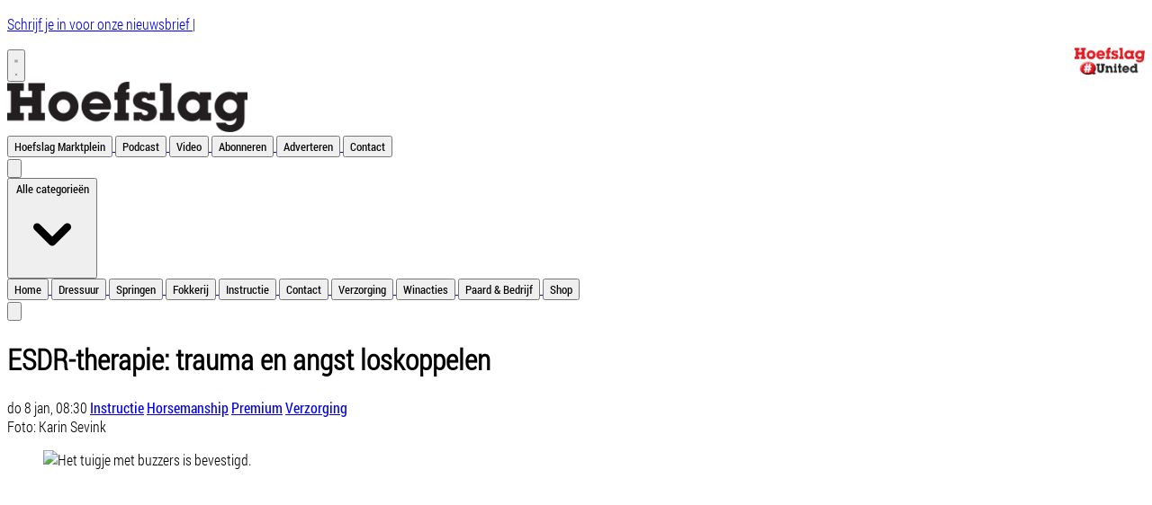

--- FILE ---
content_type: text/html; charset=utf-8
request_url: https://www.dehoefslag.nl/instructie/instructie/97794/esdr-therapie-trauma-en-angst-loskoppelen
body_size: 28156
content:
<!DOCTYPE html>
<html lang="nl">
<head>
    <meta charset="utf-8"/>
    <meta name="viewport" content="width=device-width, initial-scale=1.0"/>
    <title>ESDR-therapie: trauma en angst loskoppelen - Het onafhankelijke paarden(sport)medium</title>
    

    <style type="text/css">
        :root {
            --color-primary: 222, 24, 2;
            --color-secondary: 214, 121, 28;
            --color-premium: 214, 121, 28;
            --color-black: 0, 0, 0;
            --color-white: 255, 255, 255;
            --color-gray: 128, 128, 128;
        }

        @media (prefers-color-scheme: dark) {
            .dark\:bg-dark {
                background-color: #121212
            }
        }
    </style>

<meta name="description"
      content="Een paard dat weigert op de trailer te laden, singeldwang ondervindt, gestrest raakt bij bezoek van hoefsmid of dierenarts of wegvlucht bij het opstappen, dit zijn situaties die herkenbaar zijn voor paardeneigenaren. "/>

    <link rel="icon" type="image/png"
          href="https://storage.pubble.nl/assets/favicons/www/dehoefslag/favicon-48x48.png?v=N89l"
          sizes="48x48"/>
    <link rel="icon" type="image/svg+xml"
          href="https://storage.pubble.nl/assets/favicons/www/dehoefslag/favicon.svg?v=N89l"/>
    <link rel="shortcut icon"
          href="https://storage.pubble.nl/assets/favicons/www/dehoefslag/favicon.ico?v=N89l"/>
    <link rel="apple-touch-icon" sizes="180x180"
          href="https://storage.pubble.nl/assets/favicons/www/dehoefslag/apple-touch-icon.png?v=N89l"/>
    <link rel="shortcut icon"
          href="https://storage.pubble.nl/assets/favicons/www/dehoefslag/favicon.ico?v=N89l">
    <meta name="apple-mobile-web-app-capable" content="yes">

	<script type="text/javascript">
		let CookieManagerConfig = {
	   	   DefaultConsent:  '',
	   	   SecureCookie: true,
		   DefaultHosts: [
				/pubble.cloud/,
/pubblestorage.blob.core.windows.net/,
/googletagmanager.com/,
/google-analytics.com/

			],
			Consents: ['functional', 'analytics', 'socialmedia', 'advertisements'],
			PageReloadAfterConsent: false
		};
 	</script>
		<script type="text/javascript" src="//storage.pubble.cloud/assets/static/js/pubble/Pubble.CookieManager.js?v=20240119"></script>


<script type="application/ld+json">
    {
  "@context": "https://schema.org",
  "@type": "WebSite",
  "name": "Hoefslag",
  "url": "https://dehoefslag.nl/",
  "potentialAction": {
    "@type": "SearchAction",
    "target": {
      "@type": "EntryPoint",
      "urlTemplate": "https://dehoefslag.nl/search?q={search_term_string}"
    },
    "queryInput": "required name=search_term_string"
  }
}


</script>
    


<script type="text/javascript">
    var exports = {};
    var pubbleEnv = {
        pubbleContentApiKey: '61EBmmNeZmXvGR65aN+FsQ==',
        pubbleContentApiHash: 'bXBkYXRhMnwyNHxkZWhvZWZzbGFnLm5s',
        domain: 'dehoefslag.nl',
        language: 'nl',
        commonDomain: '',
        userId: typeof ConsentGiven !== "function" || ConsentGiven('marketing') ? '0' : null,
        subscriptions: null,
        pushEnabled: false,
        regionPages: false,
        regionPagesAutoRedirect: false,
        isAuthenticated: false,
        hasPrivileges: false,
        region: '',
    };
    var lureArticle = {
        articleAccessLevel: 'Closed',
        userAccessLevel: 'Visitor',
        articlesLeft: -1,
        articleId: 97794,
        hasAccess: false,
        articleHeadline: 'ESDR-therapie: trauma en angst loskoppelen',
        articleType: 'InternetArticle',
        authorIds: [205],
        articleContentType: 'Achtergrond',
        articleIsLiveBlog: false
    }

    window.dataLayer = window.dataLayer || [];

    window.dataLayer.push({
        'articleId': 97794,
        'userId': typeof ConsentGiven !== "function" || ConsentGiven('marketing') ? '0' : 'n.a.',
        'pageType': 'article',
        'region': ''
    });
</script>
    

    
    <!-- RSS Feed Links -->
    <link rel="alternate" type="application/rss+xml" href="https://www.dehoefslag.nl/rss" title="Hoefslag RSS Feed">






        <meta name="robots" content="max-image-preview:large">

    <link rel="canonical" href="https://www.dehoefslag.nl/instructie/instructie/97794/esdr-therapie-trauma-en-angst-loskoppelen"/>
    <meta property="article:published_time"
          content="2026-01-08T08:30:00+01:00"/>
    <meta property="og:title" content="ESDR-therapie: trauma en angst loskoppelen"/>
    <meta property="og:url" content="https://www.dehoefslag.nl/instructie/instructie/97794/esdr-therapie-trauma-en-angst-loskoppelen"/>
    <meta name="syndication-source" content="https://www.dehoefslag.nl/instructie/instructie/97794/esdr-therapie-trauma-en-angst-loskoppelen"/>
    <meta name="original-source" content="https://www.dehoefslag.nl/instructie/instructie/97794/esdr-therapie-trauma-en-angst-loskoppelen"/>
    <meta property="og:type" content="article"/>

        <meta property="og:description" content="Een paard dat weigert op de trailer te laden, singeldwang ondervindt, gestrest raakt bij bezoek van hoefsmid of dierenarts of wegvlucht bij het opstappen, dit zijn situaties die herkenbaar zijn voor paardeneigenaren. ">

        <meta property="article:modified_time"
              content="2026-01-07T15:10:25+01:00"/>

        <meta name="twitter:image" content="https://images.pubble.cloud/worker/jpg/quick/1920/135131/e668bbbd/content/2023/3/0e970bf3-7a39-4d2d-9b96-a722a593a5e5"/>
        <meta property="og:image" content="https://images.pubble.cloud/worker/jpg/quick/1920/135131/e668bbbd/content/2023/3/0e970bf3-7a39-4d2d-9b96-a722a593a5e5"/>
        <meta property="og:image:type" content="image/jpeg"/>
        <meta property="og:image:width" content="2797"/>
        <meta property="og:image:height" content="2797"/>
        <meta name="twitter:card" content="summary_large_image"/>
        <script type="application/ld+json">
 {"@context":"https://schema.org","@type":"NewsArticle","mainEntityOfPage":{"@type":"WebPage","@id":"https://www.dehoefslag.nl/instructie/instructie/97794/esdr-therapie-trauma-en-angst-loskoppelen"},"headline":"ESDR-therapie: trauma en angst loskoppelen","image":"https://images.pubble.cloud/worker/jpg/quick/1920/135131/e668bbbd/content/2023/3/0e970bf3-7a39-4d2d-9b96-a722a593a5e5","datePublished":"2026-01-08T08:30:00\u002B01:00","dateModified":"2026-01-07T15:10:25\u002B01:00","articleMainSection":"Instructie","articleSection":"Instructie","author":[{"@type":"Person","name":" Ageeth van der Lee "}],"publisher":{"name":"Hoefslag","@type":"NewsMediaOrganization","logo":{"@type":"ImageObject","url":"https://storage.pubble.nl/assets/favicons/www/dehoefslag/apple-touch-icon.png?v=@N89l"},"sameAs":["https://www.facebook.com/Hoefslag","https://twitter.com/HoefslagNL","https://www.instagram.com/hoefslagmagazine","https://www.youtube.com/UCvREPVnGjVqMQlZBgqgOtbg","https://open.spotify.com/3N8SKugZHPgWu46jKBmuJp?si=wl3MGmAuS-uBzQjNR_Q1vw\u0026nd=1"]},"keywords":"Paard,Dierenarts,Nederland,Elektrische spanning,Pijn,Stress,Therapie,Angst,Gedrag,Bewustzijn,Mens,Hoefsmid,Huid,Hersenen,Denken,Horse,Hartslag,Psychotrauma,Paraplu,Trilling,Caio Schuurmans,Ageeth van der Lee,Karin Sevink,CAIO,Fochteloo,Flin","description":"Een paard dat weigert op de trailer te laden, singeldwang ondervindt, gestrest raakt bij bezoek van hoefsmid of dierenarts of wegvlucht bij het opstappen, dit zijn situaties die herkenbaar zijn voor paardeneigenaren..","isAccessibleForFree":"False","hasPart":{"@type":"WebPageElement","isAccessibleForFree":"False","cssSelector":".paywall"}}

        
        </script>


    <link rel="dns-prefetch" href="//storage.pubble.cloud">
    <link rel="dns-prefetch" href="//storage.pubble.nl">

    <link rel="stylesheet" href="//storage.pubble.cloud/assets/static/css/tailwind.styles.min.css?v=251026-1"/>

    <script defer src="https://storage.pubble.nl/assets/web/alpine-intersect-3-10-5.cdn.min.js"></script>
    <style>[x-cloak]{display: none !important;}    </style>
<!-- Google Tag Manager -->
<script>(function(w,d,s,l,i){w[l]=w[l]||[];w[l].push({'gtm.start':
new Date().getTime(),event:'gtm.js'});var f=d.getElementsByTagName(s)[0],
j=d.createElement(s),dl=l!='dataLayer'?'&l='+l:'';j.async=true;j.src=
'https://www.googletagmanager.com/gtm.js?id='+i+dl;f.parentNode.insertBefore(j,f);
})(window,document,'script','dataLayer','GTM-5Q9N4MG');</script>
<!-- End Google Tag Manager --><style type="text/css">
@font-face {
font-family: 'Roboto Condensed Regular';
font-style: normal;
font-weight: normal;
src: local('Roboto Condensed Regular'), url('https://storage.pubble.nl/assets/fonts/RobotoCondensed-Regular.woff') format('woff');
}
    
@font-face {
font-family: 'Roboto Condensed Italic';
font-style: normal;
font-weight: normal;
src: local('Roboto Condensed Italic'), url('https://storage.pubble.nl/assets/fonts/RobotoCondensed-Italic.woff') format('woff');
}
    
@font-face {
font-family: 'Roboto Condensed Bold';
font-style: normal;
font-weight: normal;
src: local('Roboto Condensed Bold'), url('https://storage.pubble.nl/assets/fonts/RobotoCondensed-Bold.woff') format('woff');
}
    
@font-face {
font-family: 'Roboto Condensed Bold Italic';
font-style: normal;
font-weight: normal;
src: local('Roboto Condensed Bold Italic'), url('https://storage.pubble.nl/assets/fonts/RobotoCondensed-BoldItalic.woff') format('woff');
}
    
@font-face {
font-family: 'Roboto Condensed Light';
font-style: normal;
font-weight: normal;
src: local('Roboto Condensed Light'), url('https://storage.pubble.nl/assets/fonts/RobotoCondensed-Light.woff') format('woff');
}
    
@font-face {
font-family: 'Roboto Condensed Light Italic';
font-style: normal;
font-weight: normal;
src: local('Roboto Condensed Light Italic'), url('https://storage.pubble.nl/assets/fonts/RobotoCondensed-LightItalic.woff') format('woff');
}

@font-face {
	font-family: "Roboto Condensed";
	font-style: normal;
	font-weight: 300;
    src: local('Roboto Condensed Light'), url('https://storage.pubble.nl/assets/fonts/RobotoCondensed-Light.woff') format('woff');
}

body {
font-family: 'Roboto Condensed' !important;
}

.font-semibold { font-weight: normal;
font-family: 'Roboto Condensed Regular';
}

.text-nav {
 font-weight: normal;
font-family: 'Roboto Condensed Regular';
}

.text-base {
    font-family: 'Roboto Condensed';
}

.font-bold-rc {
 font-family: 'Roboto Condensed Bold';
}


</style>
<style type="text/css">

@media (min-width: 768px) {
  .md\:text-lg {
    font-size: 1.125rem/* 18px */;
    line-height: 1.75rem/* 28px */;
  }

.md\:h-14 {
    height: 3.5rem/* 56px */;
  }

}

@media (min-width: 768px) {
  .md\:max-w-3xl {
    max-width: 48rem/* 768px */;
  }
}

@media (min-width: 768px) {
.w-267px {
    width: 267px;
}
}

@media (min-width: 768px)
{	
.articleBody q:before {
    position: inherit;
    float: left;
    font-size: 100px;
    height: 50px;
    width: 50px;
    margin-top: -45px;
    padding-top: 0px;
    padding-right: 0px;
    margin-bottom: 165px;
    color: rgba(var(--color-premium), 1);
    font-weight: normal;
    font-style: normal !important;
    margin-left: -25px;
    margin-right: 20px;
}
}

.articleBody q:before {
     position: inherit;
    float: left;
    font-size: 100px;
    height: 50px;
    width: 50px;
    padding-top: 0px;
    padding-right: 0px;
    color: rgba(var(--color-premium), 1);
    font-weight: normal;
    font-style: normal !important;
    margin-right: 20px;
}


</style><script async="" id="ebx" src="//applets.ebxcdn.com/ebx.js"></script><meta name="google-site-verification" content="LEAVuzk7pLLrYpAiTk699jPiumhAjIsSmgiPKWIwCao"></head>
<body class="">



	<div id="cookieconsent" style="display:none;" x-data="{ showCookieSettings: false }">
		<section class="w-full max-h-screen	overflow-y-auto	 p-5 lg:px-24 fixed top-0 bg-white border-primary z-50"
			 style="border-bottom-width: 4px">
			<div class="md:flex-1 px-3 mb-5 md:mb-0">
				<p class="text-black text-2xl mb-2">
					Deze website gebruikt cookies
				</p>
				<p class="max-w-2xl	md:text-left text-gray-400  md:pr-12 mb-4">
					Wij gebruiken cookies om het gebruik van de website te analyseren en om het mogelijk te maken content via social media te bekijken. Cookies van onszelf en van derden kunnen worden gebruikt om advertenties te tonen die aansluiten op uw interesses. Deze cookies kunt u weigeren via de knop Cookie-instellingen aanpassen
				</p>
					<p class="mb-6">
						<a href='/privacy' aria-labe='Ons privacy statement kunt u hier lezen' class='privacyConsentlink  pt-15 pl-sm-20' style='color: #6bb855'>Ons privacy statement kunt u hier lezen</a>
					</p>
				<div x-show="!showCookieSettings">
					<button style="border: 2px solid #5d5858 !important"
						class="py-4 px-8 bg-white text-black rounded shadow-xl mr-3 w-full md:w-auto"
						@click="showCookieSettings = true">
						Cookie instellingen aanpassen
					</button>
					<button style="background-color: #3dc53c;border: 2px solid #3dc53c !important"
						class="py-4 px-8 hover:bg-green-400 text-white rounded shadow-xl font-bold mt-2 w-full md:mt-0 md:w-auto"
						onclick="giveConsent('default')">
						Akkoord
					</button>
				</div>

				<div id="consentcontainer" x-show="showCookieSettings">

					<div id="cookie_settings" class="mb-6">
						<span class="cookie-title text-black text-2xl mb-2">Cookie instellingen</span>

						<div class="divide-y divide-gray-200 max-w-xl">
							<div class="relative flex items-start py-4">
								<div class="mr-3 flex items-center h-5">
									<input id="consent-functional" type="checkbox" checked="" disabled="" data-consenttype="functional" data-gtm-variable="necessary"
									   class="h-5 w-5 border-gray-300 rounded mt-2">
								</div>

								<div class="min-w-0 flex-1 text-sm">
									<label for="consent-functional" class="font-medium text-gray-700">Functioneel</label>
									<label for="consent-functional" class="text-gray-500 block">Deze cookies zijn nodig om ervoor te zorgen dat de website naar behoren werkt</label>
								</div>

							</div>
							<div class="relative flex items-start py-4">
								<div class="mr-3 flex items-center h-5">
									<input id="consent-analytics" type="checkbox" checked="" disabled="" data-consenttype="analytics"
									   class="h-5 w-5 border-gray-300 rounded mt-2">
								</div>
								<div class="min-w-0 flex-1 text-sm">
									<label for="consent-analytics" class="font-medium text-gray-700">Analytische cookies</label>
									<label for="consent-analytics" class="text-gray-500 block">Cookies om het aantal bezoekers van deze site en het aantal unieke bezoekers te kunnen tellen.</label>
								</div>
							</div>
							<div class="relative flex items-start py-4">
								<div class="mr-3 flex items-center h-5">
									<input id="consent-socialmedia" type="checkbox" data-consenttype="socialmedia"
									   class="h-5 w-5 border-gray-300 rounded mt-2">
								</div>
								<div class="min-w-0 flex-1 text-sm">
									<label for="consent-socialmedia" class="font-medium text-gray-700">Sociale media</label>
									<label for="consent-socialmedia" class="text-gray-500 block">Cookies om gedeelde content van sociale media te kunnen tonen</label>
								</div>
							</div>

							<div class="relative flex items-start py-4">
								<div class="mr-3 flex items-center h-5">
									<input id="consent-advertisements" type="checkbox" data-consenttype="advertisements"
									   class="h-5 w-5 border-gray-300 rounded mt-2">
								</div>
								<div class="min-w-0 flex-1 text-sm">
									<label for="consent-advertisements" class="font-medium text-gray-700">Advertenties</label>
									<label for="consent-advertisements" class="text-gray-500 block">Cookies om relevante advertenties te tonen.</label>
								</div>
							</div>

							<div class="relative flex items-start py-4">
								<div class="mr-3 flex items-center h-5">
									<input id="consent-marketing" type="checkbox" data-consenttype="marketing"
									   class="h-5 w-5 border-gray-300 rounded mt-2">
								</div>
								<div class="min-w-0 flex-1 text-sm">
									<label for="consent-marketing" class="font-medium text-gray-700">Marketing</label>
									<label for="consent-marketing" class="text-gray-500 block">Cookies om onze website zo goed mogelijk aan te laten sluiten op de wensen van onze gebruikers</label>
								</div>
							</div>
						</div>

					</div>

					<button style="border: 2px solid #5d5858 !important"
						class="py-4 px-8 bg-white text-black rounded shadow-xl mr-3 w-full md:w-auto"
						onclick="giveConsent('default')">
						Gebruik standaardinstellingen
					</button>
					<button style="background-color: #3dc53c;border: 2px solid #3dc53c !important"
						class="py-4 px-8 hover:bg-green-400 text-white rounded shadow-xl font-bold mt-2 w-full md:mt-0 md:w-auto"
						onclick="giveConsent('custom')">
						Akkoord
					</button>
				</div>

				<p class="mt-6">
					<a href="#consentfunctional" class="privacyConsentlink" style="color: #6bb855" onclick="giveConsent('functional')">Alleen functionele cookies accepteren</a>
				</p>
			</div>
		</section>
	</div>


<!-- Google Tag Manager (noscript) -->
<noscript><iframe src="https://www.googletagmanager.com/ns.html?id=GTM-5Q9N4MG"
height="0" width="0" style="display:none;visibility:hidden"></iframe></noscript>
<!-- End Google Tag Manager (noscript) --><script>
!function(f,b,e,v,n,t,s)
{if(f.fbq)return;n=f.fbq=function(){n.callMethod?
n.callMethod.apply(n,arguments):n.queue.push(arguments)};
if(!f._fbq)f._fbq=n;n.push=n;n.loaded=!0;n.version='2.0';
n.queue=[];t=b.createElement(e);t.async=!0;
t.src=v;s=b.getElementsByTagName(e)[0];
s.parentNode.insertBefore(t,s)}(window, document,'script',
'https://connect.facebook.net/en_US/fbevents.js');
fbq('init', '1456900394770273');
fbq('track', 'PageView');
</script>
<noscript><img height="1" width="1" style="display:none"
src="https://www.facebook.com/tr?id=1456900394770273&ev=PageView&noscript=1"
/></noscript>
<!-- End Meta Pixel Code -->



    <div id="pageTopLeaderboard"></div>



<header class="sticky md:relative top-0 w-full z-20 bg-white-500 transition-all pt-0">

    <nav x-data="{ open: false }" class="bg-white shadow md:shadow-none	md:bg-none">
        <div class="h-10 bg-primary">
            <div class="max-w-7xl flex md:justify-end mx-auto px-2 md:px-6 lg:px-8">
                <a class="py-2" aria-label="Schrijf je in voor onze nieuwsbrief" href="/nieuwsbrief/aanmelden" style="">
                    <p class="text-white font-sm">Schrijf je in voor onze nieuwsbrief | </p>
                </a>

                <p><a class="bg-white ml-2 px-4 py-2" href="/login" style="float:right;"><img class="bg-white fr-fil fr-dib" width="78" height="30" src="https://storage.pubble.nl/e668bbbd/content/web/Hoefslag-United.png" alt="Logo"></a></p>

            </div>
        </div>

        <div>
            <div class="max-w-7xl mx-auto px-0 md:px-6 lg:px-8">
                <div class="relative flex justify-between min-h-16">
                    <div class="absolute px-2 inset-y-0 left-0 flex items-center md:hidden">
                        <button type="button" class="inline-flex items-center justify-center p-2 rounded-md text-gray-400 hover:text-gray-500 hover:bg-gray-100 focus:outline-none focus:ring-2 focus:ring-inset focus:ring-indigo-500" aria-controls="mobile-menu" @click="open = !open; document.body.classList.toggle('overflow-hidden');" aria-expanded="false" x-bind:aria-expanded="open.toString()">
                            <svg x-state:on="Menu open" x-state:off="Menu closed" class="h-6 w-6 block" :class="{ 'hidden': open, 'block': !(open) }" xmlns="http://www.w3.org/2000/svg" fill="none" viewBox="0 0 24 24" stroke="currentColor" aria-hidden="true">
                                <path stroke-linecap="round" stroke-linejoin="round" stroke-width="2" d="M4 6h16M4 12h16M4 18h16"></path>
                            </svg>
                            <svg x-state:on="Menu open" x-state:off="Menu closed" class="h-6 w-6 hidden" :class="{ 'block': open, 'hidden': !(open) }" xmlns="http://www.w3.org/2000/svg" fill="none" viewBox="0 0 24 24" stroke="currentColor" aria-hidden="true">
                                <path stroke-linecap="round" stroke-linejoin="round" stroke-width="2" d="M6 18L18 6M6 6l12 12"></path>
                            </svg>
                        </button>
                    </div>
                    <div class="flex-1 flex items-center justify-center md:items-stretch md:justify-start">
                        <div class="flex-shrink-0 h-16 md:h-auto flex items-center my-2">
                            <a href="/" class="w-48 md:w-full">
                                <img  src="https://storage.pubble.nl/assets/logo/www/dehoefslag/logo.png?v=URyn" class="w-full max-h-full md:h-14 w-267px" alt="Logo dehoefslag.nl">
                            </a>
                        </div>
                    </div>

                        <div class="absolute inset-y-0 right-0 flex items-center pr-2 md:static md:inset-auto md:ml-6 md:pr-0">


                                <div class="pr-4 hidden md:block">


                                    

        <a href="/marktplein" class="pr-2 text-black">
            <button type="button"
                    class="text-black hover:text-gray-900 font-medium text-base text-nav group inline-flex items-center"
                    :class="{ 'md:border-transparent md:border-b-0 border-b hover:bg-gray-50 items-left hover:border-gray-300 pl-10 pr-4 py-2 md:border-l-4 text-base w-full': open,'items-center': !open }">
                <span>Hoefslag Marktplein</span>
            </button>
        </a>
        <a href="/podcast" class="pr-2 text-black">
            <button type="button"
                    class="text-black hover:text-gray-900 font-medium text-base text-nav group inline-flex items-center"
                    :class="{ 'md:border-transparent md:border-b-0 border-b hover:bg-gray-50 items-left hover:border-gray-300 pl-10 pr-4 py-2 md:border-l-4 text-base w-full': open,'items-center': !open }">
                <span>Podcast</span>
            </button>
        </a>
        <a href="/video" class="pr-2 text-black">
            <button type="button"
                    class="text-black hover:text-gray-900 font-medium text-base text-nav group inline-flex items-center"
                    :class="{ 'md:border-transparent md:border-b-0 border-b hover:bg-gray-50 items-left hover:border-gray-300 pl-10 pr-4 py-2 md:border-l-4 text-base w-full': open,'items-center': !open }">
                <span>Video</span>
            </button>
        </a>
        <a href="/abonnement" target="_blank" class="pr-2 text-black">
            <button type="button"
                    class="text-black hover:text-gray-900 font-medium text-base text-nav group inline-flex items-center"
                    :class="{ 'md:border-transparent md:border-b-0 border-b hover:bg-gray-50 items-left hover:border-gray-300 pl-10 pr-4 py-2 md:border-l-4 text-base w-full': open,'items-center': !open }">
                <span>Abonneren</span>
            </button>
        </a>
        <a href="/Adverteren" class="pr-2 text-black">
            <button type="button"
                    class="text-black hover:text-gray-900 font-medium text-base text-nav group inline-flex items-center"
                    :class="{ 'md:border-transparent md:border-b-0 border-b hover:bg-gray-50 items-left hover:border-gray-300 pl-10 pr-4 py-2 md:border-l-4 text-base w-full': open,'items-center': !open }">
                <span>Adverteren</span>
            </button>
        </a>
        <a href="/Contact" class="pr-2 text-black">
            <button type="button"
                    class="text-black hover:text-gray-900 font-medium text-base text-nav group inline-flex items-center"
                    :class="{ 'md:border-transparent md:border-b-0 border-b hover:bg-gray-50 items-left hover:border-gray-300 pl-10 pr-4 py-2 md:border-l-4 text-base w-full': open,'items-center': !open }">
                <span>Contact</span>
            </button>
        </a>

                                </div>

                            <div class="ml-3 relative" x-data="{ isOpen: false }">
                                    <div>
                                        <a href="/login">
                                            <button type="button" class="flex hover:text-primary" id="user-menu-button" aria-expanded="false" aria-haspopup="true">
                                                <svg aria-hidden="true" focusable="false" data-prefix="fas" data-icon="user-plus" role="img" xmlns="http://www.w3.org/2000/svg" viewBox="0 0 640 512" class="h-6 w-6">
                                                    <path fill="currentColor" d="M624 208h-64v-64c0-8.8-7.2-16-16-16h-32c-8.8 0-16 7.2-16 16v64h-64c-8.8 0-16 7.2-16 16v32c0 8.8 7.2 16 16 16h64v64c0 8.8 7.2 16 16 16h32c8.8 0 16-7.2 16-16v-64h64c8.8 0 16-7.2 16-16v-32c0-8.8-7.2-16-16-16zm-400 48c70.7 0 128-57.3 128-128S294.7 0 224 0 96 57.3 96 128s57.3 128 128 128zm89.6 32h-16.7c-22.2 10.2-46.9 16-72.9 16s-50.6-5.8-72.9-16h-16.7C60.2 288 0 348.2 0 422.4V464c0 26.5 21.5 48 48 48h352c26.5 0 48-21.5 48-48v-41.6c0-74.2-60.2-134.4-134.4-134.4z" class=""></path>
                                                </svg>
                                            </button>
                                        </a>
                                    </div>
                            </div>
                        </div>
                </div>
            </div>

            <div class="container__nav">
                <div class="border-gray-300 border-t-2 border-b-2">
                    <nav class="max-w-7xl hidden mx-auto px-0 md:px-6 lg:px-8  md:flex relative items-center space-x-4 h-12 ">

                        
		<div class="relative  sm:border-b-0 border-b " x-data="{ isOpen: false }">
			<button type="button" @click="isOpen = !isOpen"
			class="text-nav  text-black hover:text-gray-900 font-medium text-base group inline-flex items-center "
			:class="{ 'md:border-transparent hover:bg-gray-50 items-left hover:border-gray-300 pl-10 pr-4 py-2 md:border-l-4 text-base w-full': open,'items-center': !open }"
			aria-expanded="false">
				<span class="mr-5">Alle categorie&#xEB;n</span>
				<svg class="text-black hover:text-gray-900 font-medium text-base ml-2 h-5 w-5 "
			 :class="{ 'absolute left-0': open,'': !open }"
			 xmlns="http://www.w3.org/2000/svg" viewBox="0 0 20 20" fill="currentColor" aria-hidden="true">
					<path fill-rule="evenodd" d="M5.293 7.293a1 1 0 011.414 0L10 10.586l3.293-3.293a1 1 0 111.414 1.414l-4 4a1 1 0 01-1.414 0l-4-4a1 1 0 010-1.414z" clip-rule="evenodd" />
				</svg>
			</button>

			<div class="absolute z-10 -ml-4 mt-3 transform px-2 w-screen max-w-md md:px-0 lg:ml-0 opacity-0"
		 :class="{ 'opacity-100': isOpen, 'opacity-0': !isOpen, 'relative': open, '': !open }" x-cloak
		 x-show="isOpen"
		 @click.away="isOpen = false"
		 x-transition:enter="transition ease-out duration-200"
		 x-transition:enter-start="opacity-0 translate-y-1"
		 x-transition:enter-end="opacity-100 translate-y-0"
		 x-transition:leave="transition ease-in duration-150"
		 x-transition:leave-start="opacity-100 translate-y-0"
		 x-transition:leave-end="opacity-0 translate-y-1">

				<div class=""
			 :class="{ 'rounded-none': open, 'rounded-lg shadow-lg ring-1 ring-black ring-opacity-5 overflow-hidden': !open }">
					<div class="relative grid gap-6 bg-white px-5 py-6 md:gap-5 md:p-8 pt-0 md:pt-6">
							<a href="/Springen" class="-m-3 p-3 flex items-start rounded-lg hover:bg-gray-50">
								<p class="text-base font-medium text-gray-900">
									Springen
								</p>
							</a>
							<a href="/dressuur" class="-m-3 p-3 flex items-start rounded-lg hover:bg-gray-50">
								<p class="text-base font-medium text-gray-900">
									Dressuur
								</p>
							</a>
							<a href="/fokkerij" class="-m-3 p-3 flex items-start rounded-lg hover:bg-gray-50">
								<p class="text-base font-medium text-gray-900">
									Fokkerij
								</p>
							</a>
							<a href="/instructie" class="-m-3 p-3 flex items-start rounded-lg hover:bg-gray-50">
								<p class="text-base font-medium text-gray-900">
									Instructie
								</p>
							</a>
							<a href="/Verzorging" class="-m-3 p-3 flex items-start rounded-lg hover:bg-gray-50">
								<p class="text-base font-medium text-gray-900">
									Verzorging
								</p>
							</a>
							<a href="/hoefslag@home" class="-m-3 p-3 flex items-start rounded-lg hover:bg-gray-50">
								<p class="text-base font-medium text-gray-900">
									E-learning
								</p>
							</a>
					</div>
				</div>
			</div>
		</div>
		<a href="/">
			<button type="button"
			class="text-black hover:text-gray-900 font-medium text-base md:flex relative pr-5 -- items-center space-x-4 h-12 border-r-2 border-gray-300 text-nav group inline-flex items-center  "
			:class="{ 'md:border-transparent md:border-b-0 border-b  hover:bg-gray-50 items-left hover:border-gray-300 pl-10 pr-4 py-2 md:border-l-4 text-base w-full': open,'items-center': !open }">
				<span class="ml-5">Home</span>
			</button>
		</a>
		<a href="/Dressuur">
			<button type="button"
			class="text-black hover:text-gray-900 font-medium text-base md:flex relative pr-5 -- items-center space-x-4 h-12 border-r-2 border-gray-300 text-nav group inline-flex items-center  "
			:class="{ 'md:border-transparent md:border-b-0 border-b  hover:bg-gray-50 items-left hover:border-gray-300 pl-10 pr-4 py-2 md:border-l-4 text-base w-full': open,'items-center': !open }">
				<span class="">Dressuur</span>
			</button>
		</a>
		<a href="/springen">
			<button type="button"
			class="text-black hover:text-gray-900 font-medium text-base md:flex relative pr-5 -- items-center space-x-4 h-12 border-r-2 border-gray-300 text-nav group inline-flex items-center  "
			:class="{ 'md:border-transparent md:border-b-0 border-b  hover:bg-gray-50 items-left hover:border-gray-300 pl-10 pr-4 py-2 md:border-l-4 text-base w-full': open,'items-center': !open }">
				<span class="">Springen</span>
			</button>
		</a>
		<a href="/fokkerij">
			<button type="button"
			class="text-black hover:text-gray-900 font-medium text-base md:flex relative pr-5 -- items-center space-x-4 h-12 border-r-2 border-gray-300 text-nav group inline-flex items-center  "
			:class="{ 'md:border-transparent md:border-b-0 border-b  hover:bg-gray-50 items-left hover:border-gray-300 pl-10 pr-4 py-2 md:border-l-4 text-base w-full': open,'items-center': !open }">
				<span class="">Fokkerij</span>
			</button>
		</a>
		<a href="/instructie">
			<button type="button"
			class="text-black hover:text-gray-900 font-medium text-base md:flex relative pr-5 -- items-center space-x-4 h-12 border-r-2 border-gray-300 text-nav group inline-flex items-center  "
			:class="{ 'md:border-transparent md:border-b-0 border-b  hover:bg-gray-50 items-left hover:border-gray-300 pl-10 pr-4 py-2 md:border-l-4 text-base w-full': open,'items-center': !open }">
				<span class="">Instructie</span>
			</button>
		</a>
		<a href="/Contact">
			<button type="button"
			class="text-black hover:text-gray-900 font-medium text-base md:flex relative pr-5 -- items-center space-x-4 h-12 border-r-2 border-gray-300 text-nav group inline-flex items-center  "
			:class="{ 'md:border-transparent md:border-b-0 border-b  hover:bg-gray-50 items-left hover:border-gray-300 pl-10 pr-4 py-2 md:border-l-4 text-base w-full': open,'items-center': !open }">
				<span class="">Contact</span>
			</button>
		</a>
		<a href="/Verzorging">
			<button type="button"
			class="text-black hover:text-gray-900 font-medium text-base md:flex relative pr-5 -- items-center space-x-4 h-12 border-r-2 border-gray-300 text-nav group inline-flex items-center  "
			:class="{ 'md:border-transparent md:border-b-0 border-b  hover:bg-gray-50 items-left hover:border-gray-300 pl-10 pr-4 py-2 md:border-l-4 text-base w-full': open,'items-center': !open }">
				<span class="">Verzorging</span>
			</button>
		</a>
		<a href="/winacties">
			<button type="button"
			class="text-black hover:text-gray-900 font-medium text-base md:flex relative pr-5 -- items-center space-x-4 h-12 border-r-2 border-gray-300 text-nav group inline-flex items-center  "
			:class="{ 'md:border-transparent md:border-b-0 border-b  hover:bg-gray-50 items-left hover:border-gray-300 pl-10 pr-4 py-2 md:border-l-4 text-base w-full': open,'items-center': !open }">
				<span class="">Winacties</span>
			</button>
		</a>
		<a href="/bedrijvengids">
			<button type="button"
			class="text-black hover:text-gray-900 font-medium text-base md:flex relative pr-5 -- items-center space-x-4 h-12 border-r-2 border-gray-300 text-nav group inline-flex items-center  "
			:class="{ 'md:border-transparent md:border-b-0 border-b  hover:bg-gray-50 items-left hover:border-gray-300 pl-10 pr-4 py-2 md:border-l-4 text-base w-full': open,'items-center': !open }">
				<span class="">Paard &amp; Bedrijf</span>
			</button>
		</a>
		<a href="https://paardenmagazines.nl/product-categorie/hoefslag/hoefslag-losse-nummers/" target="_blank">
			<button type="button"
			class="text-black hover:text-gray-900 font-medium text-base md:flex relative pr-5 -- items-center space-x-4 h-12 border-r-2 border-gray-300 text-nav group inline-flex items-center  "
			:class="{ 'md:border-transparent md:border-b-0 border-b  hover:bg-gray-50 items-left hover:border-gray-300 pl-10 pr-4 py-2 md:border-l-4 text-base w-full': open,'items-center': !open }">
				<span class="">Shop</span>
			</button>
		</a>


                        <div class="flex-grow"></div>

                        <div x-data="{ searchOpen: false }" class="">
                            <button @click="searchOpen = !searchOpen; setTimeout(function(){ document.getElementById('searchTerm').focus() }, 200);" class=" flex items-center focus:outline-none focus:border-transparent">
                                <svg x-cloak class="h-5 w-5 text-xl ml-4 text-gray-500" aria-hidden="true" focusable="false" data-prefix="fas" data-icon="search" c role="img" xmlns="http://www.w3.org/2000/svg" viewBox="0 0 512 512">
                                    <path fill="currentColor" d="M505 442.7L405.3 343c-4.5-4.5-10.6-7-17-7H372c27.6-35.3 44-79.7 44-128C416 93.1 322.9 0 208 0S0 93.1 0 208s93.1 208 208 208c48.3 0 92.7-16.4 128-44v16.3c0 6.4 2.5 12.5 7 17l99.7 99.7c9.4 9.4 24.6 9.4 33.9 0l28.3-28.3c9.4-9.4 9.4-24.6.1-34zM208 336c-70.7 0-128-57.2-128-128 0-70.7 57.2-128 128-128 70.7 0 128 57.2 128 128 0 70.7-57.2 128-128 128z"></path>
                                </svg>
                                <svg x-show="searchOpen" aria-hidden="true" class="h-5 w-5 text-xl ml-4 text-gray-500" focusable="false" data-prefix="far" data-icon="times-circle" role="img" xmlns="http://www.w3.org/2000/svg" viewBox="0 0 512 512">
                                    <path fill="currentColor" d="M256 8C119 8 8 119 8 256s111 248 248 248 248-111 248-248S393 8 256 8zm0 448c-110.5 0-200-89.5-200-200S145.5 56 256 56s200 89.5 200 200-89.5 200-200 200zm101.8-262.2L295.6 256l62.2 62.2c4.7 4.7 4.7 12.3 0 17l-22.6 22.6c-4.7 4.7-12.3 4.7-17 0L256 295.6l-62.2 62.2c-4.7 4.7-12.3 4.7-17 0l-22.6-22.6c-4.7-4.7-4.7-12.3 0-17l62.2-62.2-62.2-62.2c-4.7-4.7-4.7-12.3 0-17l22.6-22.6c4.7-4.7 12.3-4.7 17 0l62.2 62.2 62.2-62.2c4.7-4.7 12.3-4.7 17 0l22.6 22.6c4.7 4.7 4.7 12.3 0 17z"></path>
                                </svg>
                            </button>

                            <div x-cloak x-show="searchOpen" class="mt-2 py-5 w-full border border-grey-dark md:w-full right-0 absolute   z-10 bg-gray-50  md:rounded">

                                <span class="text-3xl block lg:text-2xl pl-5  font-medium text-black-600 leading-normal">Zoeken</span>

                                <div class="px-4">
    <form action="/zoek" method="get" class=" px-0 mb-1 py-3 rounded-md flex items-center">
        <input name="q" type="text" id="searchTerm" action="search" class="text-secondary pl-5 outline-none border-grey-dark w-full" 
               value=""
               placeholder="Vul je zoekwoord in..">
        <button class="flex items-center focus:outline-none focus:border-transparent" type="submit">
            <svg class="h-5 w-5 text-xl ml-4" aria-hidden="true" focusable="false" data-prefix="fas" data-icon="search" role="img" xmlns="http://www.w3.org/2000/svg" viewBox="0 0 512 512"><path fill="currentColor" d="M505 442.7L405.3 343c-4.5-4.5-10.6-7-17-7H372c27.6-35.3 44-79.7 44-128C416 93.1 322.9 0 208 0S0 93.1 0 208s93.1 208 208 208c48.3 0 92.7-16.4 128-44v16.3c0 6.4 2.5 12.5 7 17l99.7 99.7c9.4 9.4 24.6 9.4 33.9 0l28.3-28.3c9.4-9.4 9.4-24.6.1-34zM208 336c-70.7 0-128-57.2-128-128 0-70.7 57.2-128 128-128 70.7 0 128 57.2 128 128 0 70.7-57.2 128-128 128z"></path></svg>
        </button>
    </form>
                                </div>
                            </div>
                        </div>
                    </nav>
                </div>
            </div>
        </div>
        
 
 <div class="md:hidden">
                <div x-show="open"
                     x-transition:enter="transition-opacity ease-linear duration-300"
                     x-transition:enter-start="opacity-0"
                     x-transition:enter-end="opacity-100"
                     x-transition:leave="transition-opacity ease-linear duration-300"
                     x-transition:leave-start="opacity-100"
                     x-transition:leave-end="opacity-0"
                     class="fixed inset-0 bg-gray-600 bg-opacity-75">
                </div>
                <nav class="h-12 space-x-4  hidden md:flex relative items-center border-primary border-t-4"
                     :class="{ 'fixed inset-0 flex z-50': open, 'hidden relative items-center h-12 space-x-4 ': !open }">

                    <div x-show="open"
                         x-transition:enter="transition ease-in-out duration-300 transform"
                         x-transition:enter-start="-translate-x-full"
                         x-transition:enter-end="translate-x-0"
                         x-transition:leave="transition ease-in-out duration-300 transform"
                         x-transition:leave-start="translate-x-0"
                         x-transition:leave-end="-translate-x-full"
                         class="relative flex-1 flex flex-col max-w-xs w-full pb-4 overflow-auto bg-white " @click.away="open = false">

                        <div class="py-5 w-full border border-grey-dark z-10 bg-gray-50">
                            <div class="px-4">
    <form action="/zoek" method="get" class=" px-0 mb-1 py-3 rounded-md flex items-center">
        <input name="q" type="text" id="searchTerm" action="search" class="text-secondary pl-5 outline-none border-grey-dark w-full" 
               value=""
               placeholder="Vul je zoekwoord in..">
        <button class="flex items-center focus:outline-none focus:border-transparent" type="submit">
            <svg class="h-5 w-5 text-xl ml-4" aria-hidden="true" focusable="false" data-prefix="fas" data-icon="search" role="img" xmlns="http://www.w3.org/2000/svg" viewBox="0 0 512 512"><path fill="currentColor" d="M505 442.7L405.3 343c-4.5-4.5-10.6-7-17-7H372c27.6-35.3 44-79.7 44-128C416 93.1 322.9 0 208 0S0 93.1 0 208s93.1 208 208 208c48.3 0 92.7-16.4 128-44v16.3c0 6.4 2.5 12.5 7 17l99.7 99.7c9.4 9.4 24.6 9.4 33.9 0l28.3-28.3c9.4-9.4 9.4-24.6.1-34zM208 336c-70.7 0-128-57.2-128-128 0-70.7 57.2-128 128-128 70.7 0 128 57.2 128 128 0 70.7-57.2 128-128 128z"></path></svg>
        </button>
    </form>
                            </div>
                        </div>
 
                        <div class="pl-7 py-2 border border-grey-dark">
                            
<div class="ml-3 relative" x-data="{ isOpen: false }">
        <div>
            <a href="/login?returnUrl=%2finstructie%2finstructie%2f97794%2fesdr-therapie-trauma-en-angst-loskoppelen">
                <button type="button" class="flex hover:text-primary" id="user-menu-button" aria-expanded="false" aria-haspopup="true">
                    <svg aria-hidden="true" focusable="false" data-prefix="fas" data-icon="user-plus" role="img" xmlns="http://www.w3.org/2000/svg" viewBox="0 0 640 512" class="h-6 w-6">
                        <path fill="currentColor" d="M624 208h-64v-64c0-8.8-7.2-16-16-16h-32c-8.8 0-16 7.2-16 16v64h-64c-8.8 0-16 7.2-16 16v32c0 8.8 7.2 16 16 16h64v64c0 8.8 7.2 16 16 16h32c8.8 0 16-7.2 16-16v-64h64c8.8 0 16-7.2 16-16v-32c0-8.8-7.2-16-16-16zm-400 48c70.7 0 128-57.3 128-128S294.7 0 224 0 96 57.3 96 128s57.3 128 128 128zm89.6 32h-16.7c-22.2 10.2-46.9 16-72.9 16s-50.6-5.8-72.9-16h-16.7C60.2 288 0 348.2 0 422.4V464c0 26.5 21.5 48 48 48h352c26.5 0 48-21.5 48-48v-41.6c0-74.2-60.2-134.4-134.4-134.4z" class=""></path>
                    </svg>
                </button>
            </a>
        </div>
</div>
                        </div>
 
                        

        <div class="relative sm:border-b-0 border-b mr-5" x-data="{ isOpen: false }">
            <button type="button" @click="isOpen = !isOpen"
                    class="text-nav text-black hover:text-gray-900 font-medium text-base group inline-flex items-center"
                    :class="{ 'md:border-transparent hover:bg-gray-50 items-left hover:border-gray-300 pl-10 pr-4 py-2 md:border-l-4 text-base w-full': open,'items-center': !open }"
                    aria-expanded="false">
                <span>Alle categorie&#xEB;n</span>
                <svg class="text-black hover:text-gray-900 font-medium text-base ml-2 md:ml-0 h-5 w-5"
                     :class="{ 'absolute left-0': open,'': !open }"
                     xmlns="http://www.w3.org/2000/svg" viewBox="0 0 20 20" fill="currentColor" aria-hidden="true">
                    <path fill-rule="evenodd"
                          d="M5.293 7.293a1 1 0 011.414 0L10 10.586l3.293-3.293a1 1 0 111.414 1.414l-4 4a1 1 0 01-1.414 0l-4-4a1 1 0 010-1.414z"
                          clip-rule="evenodd" />
                </svg>
            </button>

            <div class="absolute z-10 -ml-4 mt-3 transform px-2 w-screen max-w-md md:px-0 lg:ml-0 opacity-0"
                 :class="{ 'opacity-100': isOpen, 'opacity-0': !isOpen, 'relative': open, '': !open }" x-cloak
                 x-show="isOpen"
                 @click.away="isOpen = false"
                 x-transition:enter="transition ease-out duration-200"
                 x-transition:enter-start="opacity-0 translate-y-1"
                 x-transition:enter-end="opacity-100 translate-y-0"
                 x-transition:leave="transition ease-in duration-150"
                 x-transition:leave-start="opacity-100 translate-y-0"
                 x-transition:leave-end="opacity-0 translate-y-1">

                <div class=""
                     :class="{ 'rounded-none': open, 'rounded-lg shadow-lg ring-1 ring-black ring-opacity-5 overflow-hidden': !open }">
                    <div class="relative grid pl-10 ml-2 md:ml-0 gap-6 bg-white px-5 py-6 md:gap-5 md:p-8 pt-0 md:pt-6">
                            <a href="/Springen" class="menu-item__sub -m-3 p-3 flex items-start rounded-lg hover:bg-gray-50">
                                <p class="text-base font-medium text-gray-900">
                                    Springen
                                </p>
                            </a>
                            <a href="/dressuur" class="menu-item__sub -m-3 p-3 flex items-start rounded-lg hover:bg-gray-50">
                                <p class="text-base font-medium text-gray-900">
                                    Dressuur
                                </p>
                            </a>
                            <a href="/fokkerij" class="menu-item__sub -m-3 p-3 flex items-start rounded-lg hover:bg-gray-50">
                                <p class="text-base font-medium text-gray-900">
                                    Fokkerij
                                </p>
                            </a>
                            <a href="/instructie" class="menu-item__sub -m-3 p-3 flex items-start rounded-lg hover:bg-gray-50">
                                <p class="text-base font-medium text-gray-900">
                                    Instructie
                                </p>
                            </a>
                            <a href="/Verzorging" class="menu-item__sub -m-3 p-3 flex items-start rounded-lg hover:bg-gray-50">
                                <p class="text-base font-medium text-gray-900">
                                    Verzorging
                                </p>
                            </a>
                            <a href="/hoefslag@home" class="menu-item__sub -m-3 p-3 flex items-start rounded-lg hover:bg-gray-50">
                                <p class="text-base font-medium text-gray-900">
                                    E-learning
                                </p>
                            </a>
                    </div>
                </div>
            </div>
        </div>
        <a href="/" class="ml-5">
            <button type="button"
                    class="text-black hover:text-gray-900 font-medium text-base text-nav group inline-flex items-center"
                    :class="{ 'md:border-transparent md:border-b-0 border-b hover:bg-gray-50 items-left hover:border-gray-300 pl-10 pr-4 py-2 md:border-l-4 text-base w-full': open,'items-center': !open }">
                <span>Home</span>
            </button>
        </a>
        <a href="/Dressuur">
            <button type="button"
                    class="text-black hover:text-gray-900 font-medium text-base text-nav group inline-flex items-center"
                    :class="{ 'md:border-transparent md:border-b-0 border-b hover:bg-gray-50 items-left hover:border-gray-300 pl-10 pr-4 py-2 md:border-l-4 text-base w-full': open,'items-center': !open }">
                <span>Dressuur</span>
            </button>
        </a>
        <a href="/springen">
            <button type="button"
                    class="text-black hover:text-gray-900 font-medium text-base text-nav group inline-flex items-center"
                    :class="{ 'md:border-transparent md:border-b-0 border-b hover:bg-gray-50 items-left hover:border-gray-300 pl-10 pr-4 py-2 md:border-l-4 text-base w-full': open,'items-center': !open }">
                <span>Springen</span>
            </button>
        </a>
        <a href="/fokkerij">
            <button type="button"
                    class="text-black hover:text-gray-900 font-medium text-base text-nav group inline-flex items-center"
                    :class="{ 'md:border-transparent md:border-b-0 border-b hover:bg-gray-50 items-left hover:border-gray-300 pl-10 pr-4 py-2 md:border-l-4 text-base w-full': open,'items-center': !open }">
                <span>Fokkerij</span>
            </button>
        </a>
        <a href="/instructie">
            <button type="button"
                    class="text-black hover:text-gray-900 font-medium text-base text-nav group inline-flex items-center"
                    :class="{ 'md:border-transparent md:border-b-0 border-b hover:bg-gray-50 items-left hover:border-gray-300 pl-10 pr-4 py-2 md:border-l-4 text-base w-full': open,'items-center': !open }">
                <span>Instructie</span>
            </button>
        </a>
        <a href="/Contact">
            <button type="button"
                    class="text-black hover:text-gray-900 font-medium text-base text-nav group inline-flex items-center"
                    :class="{ 'md:border-transparent md:border-b-0 border-b hover:bg-gray-50 items-left hover:border-gray-300 pl-10 pr-4 py-2 md:border-l-4 text-base w-full': open,'items-center': !open }">
                <span>Contact</span>
            </button>
        </a>
        <a href="/Verzorging">
            <button type="button"
                    class="text-black hover:text-gray-900 font-medium text-base text-nav group inline-flex items-center"
                    :class="{ 'md:border-transparent md:border-b-0 border-b hover:bg-gray-50 items-left hover:border-gray-300 pl-10 pr-4 py-2 md:border-l-4 text-base w-full': open,'items-center': !open }">
                <span>Verzorging</span>
            </button>
        </a>
        <a href="/winacties">
            <button type="button"
                    class="text-black hover:text-gray-900 font-medium text-base text-nav group inline-flex items-center"
                    :class="{ 'md:border-transparent md:border-b-0 border-b hover:bg-gray-50 items-left hover:border-gray-300 pl-10 pr-4 py-2 md:border-l-4 text-base w-full': open,'items-center': !open }">
                <span>Winacties</span>
            </button>
        </a>
        <a href="/bedrijvengids">
            <button type="button"
                    class="text-black hover:text-gray-900 font-medium text-base text-nav group inline-flex items-center"
                    :class="{ 'md:border-transparent md:border-b-0 border-b hover:bg-gray-50 items-left hover:border-gray-300 pl-10 pr-4 py-2 md:border-l-4 text-base w-full': open,'items-center': !open }">
                <span>Paard &amp; Bedrijf</span>
            </button>
        </a>
        <a href="https://paardenmagazines.nl/product-categorie/hoefslag/hoefslag-losse-nummers/" target="_blank">
            <button type="button"
                    class="text-black hover:text-gray-900 font-medium text-base text-nav group inline-flex items-center"
                    :class="{ 'md:border-transparent md:border-b-0 border-b hover:bg-gray-50 items-left hover:border-gray-300 pl-10 pr-4 py-2 md:border-l-4 text-base w-full': open,'items-center': !open }">
                <span>Shop</span>
            </button>
        </a>


                        


        <a href="/marktplein" class="pr-2 text-black">
            <button type="button"
                    class="text-black hover:text-gray-900 font-medium text-base text-nav group inline-flex items-center"
                    :class="{ 'md:border-transparent md:border-b-0 border-b hover:bg-gray-50 items-left hover:border-gray-300 pl-10 pr-4 py-2 md:border-l-4 text-base w-full': open,'items-center': !open }">
                <span>Hoefslag Marktplein</span>
            </button>
        </a>
        <a href="/podcast" class="pr-2 text-black">
            <button type="button"
                    class="text-black hover:text-gray-900 font-medium text-base text-nav group inline-flex items-center"
                    :class="{ 'md:border-transparent md:border-b-0 border-b hover:bg-gray-50 items-left hover:border-gray-300 pl-10 pr-4 py-2 md:border-l-4 text-base w-full': open,'items-center': !open }">
                <span>Podcast</span>
            </button>
        </a>
        <a href="/video" class="pr-2 text-black">
            <button type="button"
                    class="text-black hover:text-gray-900 font-medium text-base text-nav group inline-flex items-center"
                    :class="{ 'md:border-transparent md:border-b-0 border-b hover:bg-gray-50 items-left hover:border-gray-300 pl-10 pr-4 py-2 md:border-l-4 text-base w-full': open,'items-center': !open }">
                <span>Video</span>
            </button>
        </a>
        <a href="/abonnement" target="_blank" class="pr-2 text-black">
            <button type="button"
                    class="text-black hover:text-gray-900 font-medium text-base text-nav group inline-flex items-center"
                    :class="{ 'md:border-transparent md:border-b-0 border-b hover:bg-gray-50 items-left hover:border-gray-300 pl-10 pr-4 py-2 md:border-l-4 text-base w-full': open,'items-center': !open }">
                <span>Abonneren</span>
            </button>
        </a>
        <a href="/Adverteren" class="pr-2 text-black">
            <button type="button"
                    class="text-black hover:text-gray-900 font-medium text-base text-nav group inline-flex items-center"
                    :class="{ 'md:border-transparent md:border-b-0 border-b hover:bg-gray-50 items-left hover:border-gray-300 pl-10 pr-4 py-2 md:border-l-4 text-base w-full': open,'items-center': !open }">
                <span>Adverteren</span>
            </button>
        </a>
        <a href="/Contact" class="pr-2 text-black">
            <button type="button"
                    class="text-black hover:text-gray-900 font-medium text-base text-nav group inline-flex items-center"
                    :class="{ 'md:border-transparent md:border-b-0 border-b hover:bg-gray-50 items-left hover:border-gray-300 pl-10 pr-4 py-2 md:border-l-4 text-base w-full': open,'items-center': !open }">
                <span>Contact</span>
            </button>
        </a>

                    </div>
                    <div x-show="open"
                         x-transition:enter="ease-in-out duration-300"
                         x-transition:enter-start="opacity-0"
                         x-transition:enter-end="opacity-100"
                         x-transition:leave="ease-in-out duration-300"
                         x-transition:leave-start="opacity-100"
                         x-transition:leave-end="opacity-0"
                         class="absolute top-0 right-0 -mr-12 pt-2">
                        <button type="button" class="ml-1 flex items-center justify-center h-10 w-10 rounded-full focus:outline-none focus:ring-2 focus:ring-inset focus:ring-white" @click="open = false" aria-label="Menu sluiten">
                            <span class="sr-only">Sluit zijkant</span>
                            <svg class="h-6 w-6 text-white" xmlns="http://www.w3.org/2000/svg" fill="none" viewBox="0 0 24 24" stroke-width="2" stroke="currentColor" aria-hidden="true">
                                <path stroke-linecap="round" stroke-linejoin="round" d="M6 18L18 6M6 6l12 12"></path>
                            </svg>
                        </button>
                    </div> 
                </nav>
            </div>
    </nav>
</header>

<main role="main" class="pb-3 mt-0 pt-1 md:pt-0 md:mt-4">
    

    <div class="bg-gray-50 pt-10">
        <div class="max-w-7xl mx-auto px-2 sm:px-6 lg:px-8 grid grid-cols-12 gap-6 builder__row ">
                <div class="content-start col-span-full  lg:col-span-9 mt-4 mb-4 builder__column ">
                        <div class="    component__article">



<div class="-mb-20 bg-gray-50 ">

    <div class="pb-20 pt-10 max-w-7xl mx-auto px-2 sm:px-6 lg:px-8">



        <h1 class=" text-3xl md:text-5xl font-premium font-bold article-headline mb-8"
            style="">ESDR-therapie: trauma en angst loskoppelen</h1>


        <div class="mb-5">

            <span class="font-light font-premium text-gray-400 text-base mb-6 ">
                do 8 jan, 08:30
            </span>
                <a href="/search?c=31"
                   class="bg-premium ml-2 font-light p-1 text-xs mb-8  text-white font-semibold no-underline"> Instructie</a>
                <a href="/search?d=34"
                   class="bg-premium ml-2 font-light p-1 text-xs mb-8  text-white font-semibold no-underline"> Horsemanship</a>
                <a href="/search?d=33"
                   class="bg-premium ml-2 font-light p-1 text-xs mb-8  text-white font-semibold no-underline"> Premium</a>
                <a href="/search?d=48"
                   class="bg-premium ml-2 font-light p-1 text-xs mb-8  text-white font-semibold no-underline"> Verzorging</a>


                <div
                    class="text-gray-400 text-xs font-bold mt-2 mb-2 md:hidden w-full text-right"> Foto: Karin Sevink</div>
        </div>

    </div>
</div>

<div class="max-w-7xl mx-auto px-2 sm:px-6 lg:px-8">

    <article class="-mx-2 md:m-4 md:mt-0 md:ml-0 mt-0  ">

            <figure class="w-full mb-4">
                <div class="img-parent relative" style="padding-bottom:56.25%"><picture><source srcset="https://images.pubble.cloud/worker/webp/default/420/135131/e668bbbd/content/2023/3/0e970bf3-7a39-4d2d-9b96-a722a593a5e5 420w,https://images.pubble.cloud/worker/webp/default/840/135131/e668bbbd/content/2023/3/0e970bf3-7a39-4d2d-9b96-a722a593a5e5 840w,https://images.pubble.cloud/worker/webp/default/1440/135131/e668bbbd/content/2023/3/0e970bf3-7a39-4d2d-9b96-a722a593a5e5 1440w,https://images.pubble.cloud/worker/webp/default/1920/135131/e668bbbd/content/2023/3/0e970bf3-7a39-4d2d-9b96-a722a593a5e5 1920w" type="image/webp"  sizes="(min-width: 1215px) 1199px, (min-width: 900px) 839px, 599px"><img class="img-absolute w-full m-0-important" alt="Het tuigje met buzzers is bevestigd." fetchpriority="high" src="https://storage.pubble.nl/e668bbbd/content/2023/3/0e970bf3-7a39-4d2d-9b96-a722a593a5e5_thumb1920.jpg" srcset="https://images.pubble.cloud/worker/jpg/default/420/135131/e668bbbd/content/2023/3/0e970bf3-7a39-4d2d-9b96-a722a593a5e5 420w,https://images.pubble.cloud/worker/jpg/default/840/135131/e668bbbd/content/2023/3/0e970bf3-7a39-4d2d-9b96-a722a593a5e5 840w,https://images.pubble.cloud/worker/jpg/default/1440/135131/e668bbbd/content/2023/3/0e970bf3-7a39-4d2d-9b96-a722a593a5e5 1440w,https://images.pubble.cloud/worker/jpg/default/1920/135131/e668bbbd/content/2023/3/0e970bf3-7a39-4d2d-9b96-a722a593a5e5 1920w"  sizes="(min-width: 1215px) 1199px, (min-width: 900px) 839px, 599px"></picture></div>

            </figure>

        <div
            class="articleBody font-premium max-w-none md:max-w-4xl px-2 md:px-0 -mt-7 md:-mt-20 md:mx-0 prose  lg:mx-auto"
            style="">

            <div
                class="justify-center bg-white   py-4 px-1 md:px-12 relative z-1">
                    <figcaption class="w-full flex mt-0">
                            <span class="mr-2 px-2 md:px-0 w-full md:w-9/12 inline-block md:text-justify">
                                Het tuigje met buzzers is bevestigd.
                            </span>

                        <div class="flex  float-right w-full hidden md:block  items-end overflow-hidden text-right">
                            <span
                                class="relative float-right text-gray-400 text-right font-semibold"> Foto: Karin Sevink</span>
                        </div>
                    </figcaption>


                <div
                    class="first-letter:text-6xl text-lg  first-letter:font-bold first-letter:float-left first-letter:pr-2  first-letter:leading-10  ">

<p class="font-bold article-intro">Een paard dat weigert op de trailer te laden, singeldwang ondervindt, gestrest raakt bij bezoek van hoefsmid of dierenarts of wegvlucht bij het opstappen, dit zijn situaties die herkenbaar zijn voor paardeneigenaren.&nbsp;</p>
                </div>
            </div>
        </div>



    </article>
</div>
                        </div>
                        <div class="    component__article">


<div class="m-4 mt-0 ml-0 border-t border-gray-200 pt-4 mb-10 max-w-2xl overflow-x-auto not-prose article-share"
     style="margin: 0 auto;">

    <ul role="list" class="article-share__list flex items-center space-x-1 mt-4 mb-2">

        <li>
            <div class="article-share__button mx-2  rounded-full items-center justify-center flex p-2 "
                 style="background: #3b5998;">
                <button type="button"
                    onclick="window.open('https://www.facebook.com/sharer/sharer.php?u=https%3a%2f%2fwww.dehoefslag.nl%2finstructie%2finstructie%2f97794%2fesdr-therapie-trauma-en-angst-loskoppelen', 'facebook_share', 'height=320, width=640, toolbar=no, menubar=no, scrollbars=no, resizable=no, location=no, directories=no, status=no');"
                    class="flex cursor-pointer items-center justify-center w-6 h-6 text-white hover:text-gray-100"
                    title="Deel op Facebook"
                    aria-label="Delen op Facebook">
                    <svg class="w-5 h-5" aria-hidden="true" focusable="false" data-prefix="fab" data-icon="facebook-f"
                         role="img" xmlns="http://www.w3.org/2000/svg" viewBox="0 0 320 512">
                        <path fill="currentColor"
                              d="M279.14 288l14.22-92.66h-88.91v-60.13c0-25.35 12.42-50.06 52.24-50.06h40.42V6.26S260.43 0 225.36 0c-73.22 0-121.08 44.38-121.08 124.72v70.62H22.89V288h81.39v224h100.17V288z"></path>
                    </svg>
                </button>
            </div>
        </li>

        <li>
            <div class="article-share__button mx-2 rounded-full items-center justify-center flex p-2 "
                 style="background: #5cbe4a;">
                <a href-mobile="whatsapp://send?text=Gelezen op Hoefslag https://www.dehoefslag.nl/instructie/instructie/97794/esdr-therapie-trauma-en-angst-loskoppelen" href="https://api.whatsapp.com/send?text=Gelezen op Hoefslag https://www.dehoefslag.nl/instructie/instructie/97794/esdr-therapie-trauma-en-angst-loskoppelen" target="_blank"
                   data-text="Gelezen op Hoefslag https://www.dehoefslag.nl/instructie/instructie/97794/esdr-therapie-trauma-en-angst-loskoppelen"
                   class="flex items-center justify-center w-6 h-6 text-white hover:text-gray-100"
                   title="Deel op WhatsApp"
                   aria-label="Delen via WhatsApp">
                    <svg class="w-5 h-5" aria-hidden="true" focusable="false" data-prefix="fab" data-icon="whatsapp"
                         role="img" xmlns="http://www.w3.org/2000/svg" viewBox="0 0 448 512">
                        <path fill="currentColor"
                              d="M380.9 97.1C339 55.1 283.2 32 223.9 32c-122.4 0-222 99.6-222 222 0 39.1 10.2 77.3 29.6 111L0 480l117.7-30.9c32.4 17.7 68.9 27 106.1 27h.1c122.3 0 224.1-99.6 224.1-222 0-59.3-25.2-115-67.1-157zm-157 341.6c-33.2 0-65.7-8.9-94-25.7l-6.7-4-69.8 18.3L72 359.2l-4.4-7c-18.5-29.4-28.2-63.3-28.2-98.2 0-101.7 82.8-184.5 184.6-184.5 49.3 0 95.6 19.2 130.4 54.1 34.8 34.9 56.2 81.2 56.1 130.5 0 101.8-84.9 184.6-186.6 184.6zm101.2-138.2c-5.5-2.8-32.8-16.2-37.9-18-5.1-1.9-8.8-2.8-12.5 2.8-3.7 5.6-14.3 18-17.6 21.8-3.2 3.7-6.5 4.2-12 1.4-32.6-16.3-54-29.1-75.5-66-5.7-9.8 5.7-9.1 16.3-30.3 1.8-3.7.9-6.9-.5-9.7-1.4-2.8-12.5-30.1-17.1-41.2-4.5-10.8-9.1-9.3-12.5-9.5-3.2-.2-6.9-.2-10.6-.2-3.7 0-9.7 1.4-14.8 6.9-5.1 5.6-19.4 19-19.4 46.3 0 27.3 19.9 53.7 22.6 57.4 2.8 3.7 39.1 59.7 94.8 83.8 35.2 15.2 49 16.5 66.6 13.9 10.7-1.6 32.8-13.4 37.4-26.4 4.6-13 4.6-24.1 3.2-26.4-1.3-2.5-5-3.9-10.5-6.6z"></path>
                    </svg>
                </a>
            </div>
        </li>
        <li>
            <div class="article-share__button mx-2 rounded-full items-center justify-center flex p-2 "
                 style="background: #0285ff;">
                <a href="https://bsky.app/intent/compose?text=ESDR-therapie%3a&#x2B;trauma&#x2B;en&#x2B;angst&#x2B;loskoppelen&#x2B;https%3a%2f%2fwww.dehoefslag.nl%2finstructie%2finstructie%2f97794%2fesdr-therapie-trauma-en-angst-loskoppelen" target="_blank"
                   class="flex items-center justify-center w-6 h-6 text-white hover:text-gray-100"
                   title="Deel op Bluesky"
                   aria-label="Delen op Bluesky">
                    <svg class="w-5 h-5" aria-hidden="true" focusable="false" data-prefix="fab" data-icon="bluesky"
                         role="img" xmlns="http://www.w3.org/2000/svg" viewBox="0 0 512 512">
                        <path fill="currentColor"
                            d="M111.8 62.2C170.2 105.9 233 194.7 256 242.4c23-47.6 85.8-136.4 144.2-180.2c42.1-31.6 110.3-56 110.3 21.8c0 15.5-8.9 130.5-14.1 149.2C478.2 298 412 314.6 353.1 304.5c102.9 17.5 129.1 75.5 72.5 133.5c-107.4 110.2-154.3-27.6-166.3-62.9l0 0c-1.7-4.9-2.6-7.8-3.3-7.8s-1.6 3-3.3 7.8l0 0c-12 35.3-59 173.1-166.3 62.9c-56.5-58-30.4-116 72.5-133.5C100 314.6 33.8 298 15.7 233.1C10.4 214.4 1.5 99.4 1.5 83.9c0-77.8 68.2-53.4 110.3-21.8z"/>
                    </svg>
                </a>
            </div>
        </li>
        <li>
            <div class="article-share__button mx-2 rounded-full items-center justify-center flex p-2 "
                 style="background: #000;">
                <a href="https://www.threads.net/intent/post?text=ESDR-therapie%3a&#x2B;trauma&#x2B;en&#x2B;angst&#x2B;loskoppelen&#x2B;https%3a%2f%2fwww.dehoefslag.nl%2finstructie%2finstructie%2f97794%2fesdr-therapie-trauma-en-angst-loskoppelen" target="_blank"
                   class="flex items-center justify-center w-6 h-6 text-white hover:text-gray-100"
                   title="Deel op Threads"
                   aria-label="Delen op Threads">
                    <svg class="w-5 h-5" aria-hidden="true" focusable="false" data-prefix="fab" data-icon="threads"
                         role="img" xmlns="http://www.w3.org/2000/svg" viewBox="0 0 512 512">
                        <path fill="currentColor"
                              d="M331.5 235.7c2.2 .9 4.2 1.9 6.3 2.8c29.2 14.1 50.6 35.2 61.8 61.4c15.7 36.5 17.2 95.8-30.3 143.2c-36.2 36.2-80.3 52.5-142.6 53h-.3c-70.2-.5-124.1-24.1-160.4-70.2c-32.3-41-48.9-98.1-49.5-169.6V256v-.2C17 184.3 33.6 127.2 65.9 86.2C102.2 40.1 156.2 16.5 226.4 16h.3c70.3 .5 124.9 24 162.3 69.9c18.4 22.7 32 50 40.6 81.7l-40.4 10.8c-7.1-25.8-17.8-47.8-32.2-65.4c-29.2-35.8-73-54.2-130.5-54.6c-57 .5-100.1 18.8-128.2 54.4C72.1 146.1 58.5 194.3 58 256c.5 61.7 14.1 109.9 40.3 143.3c28 35.6 71.2 53.9 128.2 54.4c51.4-.4 85.4-12.6 113.7-40.9c32.3-32.2 31.7-71.8 21.4-95.9c-6.1-14.2-17.1-26-31.9-34.9c-3.7 26.9-11.8 48.3-24.7 64.8c-17.1 21.8-41.4 33.6-72.7 35.3c-23.6 1.3-46.3-4.4-63.9-16c-20.8-13.8-33-34.8-34.3-59.3c-2.5-48.3 35.7-83 95.2-86.4c21.1-1.2 40.9-.3 59.2 2.8c-2.4-14.8-7.3-26.6-14.6-35.2c-10-11.7-25.6-17.7-46.2-17.8H227c-16.6 0-39 4.6-53.3 26.3l-34.4-23.6c19.2-29.1 50.3-45.1 87.8-45.1h.8c62.6 .4 99.9 39.5 103.7 107.7l-.2 .2zm-156 68.8c1.3 25.1 28.4 36.8 54.6 35.3c25.6-1.4 54.6-11.4 59.5-73.2c-13.2-2.9-27.8-4.4-43.4-4.4c-4.8 0-9.6 .1-14.4 .4c-42.9 2.4-57.2 23.2-56.2 41.8l-.1 .1z"/>
                    </svg>
                </a>
            </div>
        </li>
        <li>
            <div class="article-share__button mx-2 rounded-full items-center justify-center flex p-2 "
                 style="background: #007bb6;">
                <a href="http://www.linkedin.com/shareArticle?mini=false&amp;url=https://www.dehoefslag.nl/instructie/instructie/97794/esdr-therapie-trauma-en-angst-loskoppelen&amp;title=ESDR-therapie%3a&#x2B;trauma&#x2B;en&#x2B;angst&#x2B;loskoppelen&amp;source=dehoefslag.nl" target="_blank"
                   class="flex items-center justify-center w-6 h-6 text-white hover:text-gray-100"
                   title="Deel op linkedin"
                   aria-label="Delen op LinkedIn">
                    <svg class="w-5 h-5" aria-hidden="true" focusable="false" data-prefix="fab" data-icon="linkedin-in"
                         role="img" xmlns="http://www.w3.org/2000/svg" viewBox="0 0 448 512">
                        <path fill="currentColor"
                              d="M100.28 448H7.4V148.9h92.88zM53.79 108.1C24.09 108.1 0 83.5 0 53.8a53.79 53.79 0 0 1 107.58 0c0 29.7-24.1 54.3-53.79 54.3zM447.9 448h-92.68V302.4c0-34.7-.7-79.2-48.29-79.2-48.29 0-55.69 37.7-55.69 76.7V448h-92.78V148.9h89.08v40.8h1.3c12.4-23.5 42.69-48.3 87.88-48.3 94 0 111.28 61.9 111.28 142.3V448z"></path>
                    </svg>
                </a>
            </div>
        </li>
        <li>
            <div class="article-share__button mx-2 rounded-full items-center justify-center flex p-2 "
                 style="background: #666666;">
                <a href="mailto:?subject=ESDR-therapie%3a&#x2B;trauma&#x2B;en&#x2B;angst&#x2B;loskoppelen&body=Gelezen op dehoefslag.nl https%3a%2f%2fwww.dehoefslag.nl%2finstructie%2finstructie%2f97794%2fesdr-therapie-trauma-en-angst-loskoppelen"
                   class="flex items-center justify-center w-6 h-6 text-white hover:text-gray-100"
                   title="Mail dit artikel naar een vriend(in)"
                   aria-label="Artikel per e-mail delen">
                    <svg class="w-5 h-5" aria-hidden="true" focusable="false" data-prefix="fas" data-icon="envelope"
                         role="img" xmlns="http://www.w3.org/2000/svg" viewBox="0 0 512 512">
                        <path fill="currentColor"
                              d="M502.3 190.8c3.9-3.1 9.7-.2 9.7 4.7V400c0 26.5-21.5 48-48 48H48c-26.5 0-48-21.5-48-48V195.6c0-5 5.7-7.8 9.7-4.7 22.4 17.4 52.1 39.5 154.1 113.6 21.1 15.4 56.7 47.8 92.2 47.6 35.7.3 72-32.8 92.3-47.6 102-74.1 131.6-96.3 154-113.7zM256 320c23.2.4 56.6-29.2 73.4-41.4 132.7-96.3 142.8-104.7 173.4-128.7 5.8-4.5 9.2-11.5 9.2-18.9v-19c0-26.5-21.5-48-48-48H48C21.5 64 0 85.5 0 112v19c0 7.4 3.4 14.3 9.2 18.9 30.6 23.9 40.7 32.4 173.4 128.7 16.8 12.2 50.2 41.8 73.4 41.4z"></path>
                    </svg>
                </a>
            </div>
        </li>


        <li x-data="{ open: false }">
            <div class="mr-4   rounded-full items-center justify-center flex p-2 pl-0 bg-none">
                <button @click="open = !open;" class="flex items-center justify-center w-6 h-6 text-black"
                        title="Deel link"
                        aria-label="Link kopiëren">
                    <svg xmlns="http://www.w3.org/2000/svg" fill="none" viewBox="0 0 24 24" stroke-width="1.5"
                         stroke="currentColor" class="w-5 h-5">
                        <path stroke-linecap="round" stroke-linejoin="round"
                              d="M13.19 8.688a4.5 4.5 0 011.242 7.244l-4.5 4.5a4.5 4.5 0 01-6.364-6.364l1.757-1.757m13.35-.622l1.757-1.757a4.5 4.5 0 00-6.364-6.364l-4.5 4.5a4.5 4.5 0 001.242 7.244"/>
                    </svg>
                </button>
            </div>

            <div x-cloak
                 class="absolute bg-white border z-20 -ml-4 mt-3 transform px-2 w-screen max-w-xs md:px-0 lg:ml-0 opacity-100"
                 x-show="open"
                 style="margin-left: -290px;"
                 @click.away="open = false"
                 x-transition:enter="transition ease-out duration-200"
                 x-transition:enter-start="opacity-0 translate-y-1"
                 x-transition:enter-end="opacity-100 translate-y-0"
                 x-transition:leave="transition ease-in duration-150"
                 x-transition:leave-start="opacity-100 translate-y-0" x-transition:leave-end="opacity-0 translate-y-1">

                <div class="rounded-lg shadow-lg ring-1 ring-black ring-opacity-5 overflow-hidden"
                     :class="{ 'rounded-none': open, 'rounded-lg shadow-lg ring-1 ring-black ring-opacity-5 overflow-hidden': !open }">
                    <div class="relative px-4 py-5">
                        <script type="text/javascript">
                            window.sharelink = function () {
                                return {
                                    tooltip: false,
                                    gifted: false,
                                    get: async function () {
                                        var linkInUrl = window.location.href;
                                        this.tooltip = true;
                                        navigator.clipboard.writeText(linkInUrl);
                                        document.getElementById('share-article-link').value = linkInUrl;
                                        document.getElementById('share-article-link').style.display = 'block';
                                    },
                                    copyInput: function () {
                                        var copyText = document.getElementById("share-article-link");
                                        copyText.select();
                                        copyText.setSelectionRange(0, 99999);
                                        navigator.clipboard.writeText(copyText.value);
                                        this.tooltip = true;
                                    }
                                };
                            }
                        </script>

                        <div x-data="sharelink()">

                            <div x-on:mouseleave="tooltip = false"
                                 @click="get();"
                                 class="mr-4 rounded-full items-center justify-center flex p-2 bg-secondary w-48 max-w-full">
                                <button class="flex items-center justify-center h-6 text-white hover:text-gray-100"
                                        title="Deel dit artikel"
                                        aria-label="Artikel link kopiëren">
                                    <svg class="w-5 h-5" xmlns="http://www.w3.org/2000/svg" viewBox="0 0 640 512">
                                        <path fill="currentColor"
                                              d="M172.5 131.1C228.1 75.51 320.5 75.51 376.1 131.1C426.1 181.1 433.5 260.8 392.4 318.3L391.3 319.9C381 334.2 361 337.6 346.7 327.3C332.3 317 328.9 297 339.2 282.7L340.3 281.1C363.2 249 359.6 205.1 331.7 177.2C300.3 145.8 249.2 145.8 217.7 177.2L105.5 289.5C73.99 320.1 73.99 372 105.5 403.5C133.3 431.4 177.3 435 209.3 412.1L210.9 410.1C225.3 400.7 245.3 404 255.5 418.4C265.8 432.8 262.5 452.8 248.1 463.1L246.5 464.2C188.1 505.3 110.2 498.7 60.21 448.8C3.741 392.3 3.741 300.7 60.21 244.3L172.5 131.1zM467.5 380C411 436.5 319.5 436.5 263 380C213 330 206.5 251.2 247.6 193.7L248.7 192.1C258.1 177.8 278.1 174.4 293.3 184.7C307.7 194.1 311.1 214.1 300.8 229.3L299.7 230.9C276.8 262.1 280.4 306.9 308.3 334.8C339.7 366.2 390.8 366.2 422.3 334.8L534.5 222.5C566 191 566 139.1 534.5 108.5C506.7 80.63 462.7 76.99 430.7 99.9L429.1 101C414.7 111.3 394.7 107.1 384.5 93.58C374.2 79.2 377.5 59.21 391.9 48.94L393.5 47.82C451 6.731 529.8 13.25 579.8 63.24C636.3 119.7 636.3 211.3 579.8 267.7L467.5 380z"/>
                                    </svg>
                                    <div class="ml-2">
                                        Link ophalen
                                    </div>
                                    <div x-show="tooltip"
                                         class="text-sm text-white absolute bg-gray-500 rounded-lg p-2 transform -translate-y-12">
                                        Gekopieerd
                                    </div>
                                </button>
                            </div>

                            <div class="mt-2 mb-2">
                                <input type="text" id="share-article-link"
                                       x-on:mouseleave="tooltip = false"
                                       @click="copyInput();"
                                       class="text-sm bg-none rounded w-full border-gray-300 text-gray-500 hidden"/>
                            </div>
                        </div>
                    </div>
                </div>
            </div>
        </li>


    </ul>
</div>
                        </div>
                        <div class="    component__related-articles">

    <h4 class="font-bold text-lg with-stripe">Lees ook</h4>



<div class="grid mb-10 gap-3 grid-cols-2 md:grid-cols-4 ">
        <a href="/nieuws/dressuur/15667/esdr-therapy-nieuw-in-te-zetten-voor-paarden-met-angsten-of-trauma-s" class="block relative bg-white rounded-md">

                <div class="w-full">



                    <div class="img-parent relative" style="padding-bottom:56.25%"><picture><source srcset="https://images.pubble.cloud/worker/webp/default/297/18163/e668bbbd/content/2021/6/2def0936-a865-4fc5-a0ad-fa9453635a67 297w,https://images.pubble.cloud/worker/webp/default/420/18163/e668bbbd/content/2021/6/2def0936-a865-4fc5-a0ad-fa9453635a67 420w,https://images.pubble.cloud/worker/webp/default/728/18163/e668bbbd/content/2021/6/2def0936-a865-4fc5-a0ad-fa9453635a67 728w,https://images.pubble.cloud/worker/webp/default/1024/18163/e668bbbd/content/2021/6/2def0936-a865-4fc5-a0ad-fa9453635a67 1024w" type="image/webp"  sizes="(min-width: 1215px) 319px, (min-width: 900px) 254px, 499px"><img class="img-absolute w-full rounded-tl-md rounded-tr-md" alt="Afbeelding" loading="lazy" src="https://storage.pubble.nl/e668bbbd/content/2021/6/2def0936-a865-4fc5-a0ad-fa9453635a67_thumb1024.jpg" srcset="https://images.pubble.cloud/worker/jpg/default/297/18163/e668bbbd/content/2021/6/2def0936-a865-4fc5-a0ad-fa9453635a67 297w,https://images.pubble.cloud/worker/jpg/default/420/18163/e668bbbd/content/2021/6/2def0936-a865-4fc5-a0ad-fa9453635a67 420w,https://images.pubble.cloud/worker/jpg/default/728/18163/e668bbbd/content/2021/6/2def0936-a865-4fc5-a0ad-fa9453635a67 728w,https://images.pubble.cloud/worker/jpg/default/1024/18163/e668bbbd/content/2021/6/2def0936-a865-4fc5-a0ad-fa9453635a67 1024w"  sizes="(min-width: 1215px) 319px, (min-width: 900px) 254px, 499px"></picture></div>
                </div>

            <div class="pt-2 px-2">




                <span class="font-bold-rc pt-1 pb-3 block">
                    ESDR Therapy; nieuw in te zetten voor paarden met angsten of trauma’s
                </span>



            </div>
        </a>
        <a href="/nieuws/algemeen/42365/aandachtspunten-gedrag-bij-aankoop" class="block relative bg-white rounded-md">

                <div class="w-full">



                    <div class="img-parent relative" style="padding-bottom:56.25%"><picture><source srcset="https://images.pubble.cloud/worker/webp/default/297/50637/e668bbbd/content/2021/6/5eb2089d-1191-4702-ba68-96aac8d4a165 297w,https://images.pubble.cloud/worker/webp/default/420/50637/e668bbbd/content/2021/6/5eb2089d-1191-4702-ba68-96aac8d4a165 420w,https://images.pubble.cloud/worker/webp/default/728/50637/e668bbbd/content/2021/6/5eb2089d-1191-4702-ba68-96aac8d4a165 728w,https://images.pubble.cloud/worker/webp/default/1024/50637/e668bbbd/content/2021/6/5eb2089d-1191-4702-ba68-96aac8d4a165 1024w" type="image/webp"  sizes="(min-width: 1215px) 319px, (min-width: 900px) 254px, 499px"><img class="img-absolute w-full rounded-tl-md rounded-tr-md" alt="Afbeelding" loading="lazy" src="https://storage.pubble.nl/e668bbbd/content/2021/6/5eb2089d-1191-4702-ba68-96aac8d4a165_thumb1024.jpg" srcset="https://images.pubble.cloud/worker/jpg/default/297/50637/e668bbbd/content/2021/6/5eb2089d-1191-4702-ba68-96aac8d4a165 297w,https://images.pubble.cloud/worker/jpg/default/420/50637/e668bbbd/content/2021/6/5eb2089d-1191-4702-ba68-96aac8d4a165 420w,https://images.pubble.cloud/worker/jpg/default/728/50637/e668bbbd/content/2021/6/5eb2089d-1191-4702-ba68-96aac8d4a165 728w,https://images.pubble.cloud/worker/jpg/default/1024/50637/e668bbbd/content/2021/6/5eb2089d-1191-4702-ba68-96aac8d4a165 1024w"  sizes="(min-width: 1215px) 319px, (min-width: 900px) 254px, 499px"></picture></div>
                </div>

            <div class="pt-2 px-2">




                <span class="font-bold-rc pt-1 pb-3 block">
                    Aandachtspunten gedrag bij aankoop
                </span>



            </div>
        </a>
        <a href="/nieuws/algemeen/15455/sharon-besseling-er-worden-nog-te-veel-signalen-van-paarden-gemist" class="block relative bg-white rounded-md">

                <div class="w-full">



                    <div class="img-parent relative" style="padding-bottom:56.25%"><picture><source srcset="https://images.pubble.cloud/worker/webp/default/297/17855/e668bbbd/content/2021/6/d016282b-87bd-439e-8bcf-8a8528e575b1 297w,https://images.pubble.cloud/worker/webp/default/420/17855/e668bbbd/content/2021/6/d016282b-87bd-439e-8bcf-8a8528e575b1 420w,https://images.pubble.cloud/worker/webp/default/728/17855/e668bbbd/content/2021/6/d016282b-87bd-439e-8bcf-8a8528e575b1 728w,https://images.pubble.cloud/worker/webp/default/1024/17855/e668bbbd/content/2021/6/d016282b-87bd-439e-8bcf-8a8528e575b1 1024w" type="image/webp"  sizes="(min-width: 1215px) 319px, (min-width: 900px) 254px, 499px"><img class="img-absolute w-full rounded-tl-md rounded-tr-md" alt="Afbeelding" loading="lazy" src="https://storage.pubble.nl/e668bbbd/content/2021/6/d016282b-87bd-439e-8bcf-8a8528e575b1_thumb1024.jpg" srcset="https://images.pubble.cloud/worker/jpg/default/297/17855/e668bbbd/content/2021/6/d016282b-87bd-439e-8bcf-8a8528e575b1 297w,https://images.pubble.cloud/worker/jpg/default/420/17855/e668bbbd/content/2021/6/d016282b-87bd-439e-8bcf-8a8528e575b1 420w,https://images.pubble.cloud/worker/jpg/default/728/17855/e668bbbd/content/2021/6/d016282b-87bd-439e-8bcf-8a8528e575b1 728w,https://images.pubble.cloud/worker/jpg/default/1024/17855/e668bbbd/content/2021/6/d016282b-87bd-439e-8bcf-8a8528e575b1 1024w"  sizes="(min-width: 1215px) 319px, (min-width: 900px) 254px, 499px"></picture></div>
                </div>

            <div class="pt-2 px-2">




                <span class="font-bold-rc pt-1 pb-3 block">
                    Sharon Besseling: “Er worden nog te veel signalen van paarden gemist”
                </span>



            </div>
        </a>
        <a href="/nieuws/dressuur/17605/jolenta-van-haaften-kennis-van-de-biomechanica-is-essentieel" class="block relative bg-white rounded-md">

                <div class="w-full">



                    <div class="img-parent relative" style="padding-bottom:56.25%"><picture><source srcset="https://images.pubble.cloud/worker/webp/default/297/20761/e668bbbd/content/2021/6/78590a8e-03d7-4ea3-93fe-3f11e31f1ae2 297w,https://images.pubble.cloud/worker/webp/default/420/20761/e668bbbd/content/2021/6/78590a8e-03d7-4ea3-93fe-3f11e31f1ae2 420w,https://images.pubble.cloud/worker/webp/default/728/20761/e668bbbd/content/2021/6/78590a8e-03d7-4ea3-93fe-3f11e31f1ae2 728w,https://images.pubble.cloud/worker/webp/default/1024/20761/e668bbbd/content/2021/6/78590a8e-03d7-4ea3-93fe-3f11e31f1ae2 1024w" type="image/webp"  sizes="(min-width: 1215px) 319px, (min-width: 900px) 254px, 499px"><img class="img-absolute w-full rounded-tl-md rounded-tr-md" alt="Afbeelding" loading="lazy" src="https://storage.pubble.nl/e668bbbd/content/2021/6/78590a8e-03d7-4ea3-93fe-3f11e31f1ae2_thumb1024.jpg" srcset="https://images.pubble.cloud/worker/jpg/default/297/20761/e668bbbd/content/2021/6/78590a8e-03d7-4ea3-93fe-3f11e31f1ae2 297w,https://images.pubble.cloud/worker/jpg/default/420/20761/e668bbbd/content/2021/6/78590a8e-03d7-4ea3-93fe-3f11e31f1ae2 420w,https://images.pubble.cloud/worker/jpg/default/728/20761/e668bbbd/content/2021/6/78590a8e-03d7-4ea3-93fe-3f11e31f1ae2 728w,https://images.pubble.cloud/worker/jpg/default/1024/20761/e668bbbd/content/2021/6/78590a8e-03d7-4ea3-93fe-3f11e31f1ae2 1024w"  sizes="(min-width: 1215px) 319px, (min-width: 900px) 254px, 499px"></picture></div>
                </div>

            <div class="pt-2 px-2">




                <span class="font-bold-rc pt-1 pb-3 block">
                    Jolenta van Haaften: “Kennis van de biomechanica is essentieel”
                </span>



            </div>
        </a>
</div>



                        </div>
                </div>
                <div class="content-start col-span-full  lg:col-span-3 mt-4 mb-4 builder__column ">
                        <div class=" sticky top-0   sticky top-0 component__most-read">

 

<h4 class="font-bold-rc text-base mb-4 md:text-2xl">Meest gelezen</h4>   



<div>
	
		<a href="/nieuws/video/96557/coby-van-baalen-over-schouderbinnenwaarts-e-learning-video-" class="border-b block relative flex flex-wrap m-2 ml-0 ">


			
			 	<div class="w-3/12 p-2 pl-0">

					 <div class="bg-primary justify-center flex items-center font-bold w-14 h-14  text-white px-4 py-2">
                          1
                     </div>

				</div>

			<div class="p-2 pl-4 w-9/12">
				<span class="font-bold-rc pb-1 block">
					Coby van Baalen over schouderbinnenwaarts *e-learning video*
				</span>

					<span class="font-semibold text-gray-500 text-sm">
						Video
					</span>



			</div>
		</a>
		<a href="/nieuws/video/76003/help-mijn-paard-is-bang-van-andere-paarden-tijdens-het-los-rijden-e-learning-video-" class="border-b block relative flex flex-wrap m-2 ml-0 ">


			
			 	<div class="w-3/12 p-2 pl-0">

					 <div class="bg-primary justify-center flex items-center font-bold w-14 h-14  text-white px-4 py-2">
                          2
                     </div>

				</div>

			<div class="p-2 pl-4 w-9/12">
				<span class="font-bold-rc pb-1 block">
					Help mijn paard is bang van andere paarden tijdens het (los)rijden *e-learning-video*
				</span>

					<span class="font-semibold text-gray-500 text-sm">
						Video
					</span>



			</div>
		</a>
		<a href="/instructie/instructie/73789/hoe-werkt-dat-eigenlijk-schuimende-mond" class="border-b block relative flex flex-wrap m-2 ml-0 ">


			
			 	<div class="w-3/12 p-2 pl-0">

					 <div class="bg-primary justify-center flex items-center font-bold w-14 h-14  text-white px-4 py-2">
                          3
                     </div>

				</div>

			<div class="p-2 pl-4 w-9/12">
				<span class="font-bold-rc pb-1 block">
					Hoe werkt dat eigenlijk: Schuimende mond
				</span>

					<span class="font-semibold text-gray-500 text-sm">
						Instructie
					</span>



			</div>
		</a>
		<a href="/verzorging/verzorging/100491/lezersvraag-mijn-paard-is-erg-naar-rechts-gebogen-ook-als-ik-linksom-rijd-wat-kan-een-fysiotherapeut-hieraan-doen-" class="border-b block relative flex flex-wrap m-2 ml-0 ">


			
			 	<div class="w-3/12 p-2 pl-0">

					 <div class="bg-primary justify-center flex items-center font-bold w-14 h-14  text-white px-4 py-2">
                          4
                     </div>

				</div>

			<div class="p-2 pl-4 w-9/12">
				<span class="font-bold-rc pb-1 block">
					Lezersvraag: Mijn paard is erg naar rechts gebogen, ook als ik linksom rijd. Wat kan een fysiotherapeut hieraan doen?
				</span>

					<span class="font-semibold text-gray-500 text-sm">
						Verzorging
					</span>



			</div>
		</a>
		<a href="/nieuws/video/72652/sjak-laarakkers-over-het-rijden-van-wissels-e-learning-video-" class="border-b block relative flex flex-wrap m-2 ml-0 ">


			
			 	<div class="w-3/12 p-2 pl-0">

					 <div class="bg-primary justify-center flex items-center font-bold w-14 h-14  text-white px-4 py-2">
                          5
                     </div>

				</div>

			<div class="p-2 pl-4 w-9/12">
				<span class="font-bold-rc pb-1 block">
					Sjak Laarakkers over het rijden van wissels  *e-learning - video*
				</span>

					<span class="font-semibold text-gray-500 text-sm">
						Video
					</span>



			</div>
		</a>
		<a href="/nieuws/video/72706/remy-bastings-vraag-de-juiste-reactie-op-je-hulpen-e-learning-video-" class="border-b block relative flex flex-wrap m-2 ml-0 ">


			
			 	<div class="w-3/12 p-2 pl-0">

					 <div class="bg-primary justify-center flex items-center font-bold w-14 h-14  text-white px-4 py-2">
                          6
                     </div>

				</div>

			<div class="p-2 pl-4 w-9/12">
				<span class="font-bold-rc pb-1 block">
					Remy Bastings: “Vraag de juiste reactie op je hulpen” *e-learning video*
				</span>

					<span class="font-semibold text-gray-500 text-sm">
						Video
					</span>



			</div>
		</a>
		<a href="/nieuws/dressuur/123087/noortje-de-jonge-na-mijn-vakantie-stond-mistral-ineens-op-stal-" class="border-b block relative flex flex-wrap m-2 ml-0 ">


			
			 	<div class="w-3/12 p-2 pl-0">

					 <div class="bg-primary justify-center flex items-center font-bold w-14 h-14  text-white px-4 py-2">
                          7
                     </div>

				</div>

			<div class="p-2 pl-4 w-9/12">
				<span class="font-bold-rc pb-1 block">
					Noortje de Jonge: “Na mijn vakantie stond Mistral ineens op stal”
				</span>

					<span class="font-semibold text-gray-500 text-sm">
						Dressuur
					</span>



			</div>
		</a>
		<a href="/instructie/instructie/74471/voorkomen-van-overtrainen-tips" class="border-b block relative flex flex-wrap m-2 ml-0 ">


			
			 	<div class="w-3/12 p-2 pl-0">

					 <div class="bg-primary justify-center flex items-center font-bold w-14 h-14  text-white px-4 py-2">
                          8
                     </div>

				</div>

			<div class="p-2 pl-4 w-9/12">
				<span class="font-bold-rc pb-1 block">
					Voorkomen van overtrainen, tips
				</span>

					<span class="font-semibold text-gray-500 text-sm">
						Instructie
					</span>



			</div>
		</a>
</div>



                        </div>
                </div>
        </div>
    </div>
    <div class="bg-gray-50 pt-10">
        <div class="max-w-7xl mx-auto px-2 sm:px-6 lg:px-8  builder__row ">
                <div class=" builder__column ">
                        <div class="    component__article-row">



<div class="grid gap-3 grid-cols-2 md:grid-cols-4 ">
        <a href="/nieuws/dressuur/123130/ja-mcmary-en-phoebe-peters-pakken-overwinning-subli-cup-final" class="block  shadow-lg rounded-lg rounde transition-shadow l relative">

                <div class="w-full">


                    <div class="img-parent relative" style="padding-bottom:56.25%"><picture><source srcset="https://images.pubble.cloud/worker/webp/default/297/346484/e668bbbd/content/2026/1/dabe8219-f05a-4131-8893-248858bc4147 297w,https://images.pubble.cloud/worker/webp/default/420/346484/e668bbbd/content/2026/1/dabe8219-f05a-4131-8893-248858bc4147 420w,https://images.pubble.cloud/worker/webp/default/728/346484/e668bbbd/content/2026/1/dabe8219-f05a-4131-8893-248858bc4147 728w,https://images.pubble.cloud/worker/webp/default/1024/346484/e668bbbd/content/2026/1/dabe8219-f05a-4131-8893-248858bc4147 1024w" type="image/webp"  sizes="(min-width: 1215px) 319px, (min-width: 900px) 254px, 499px"><img class="img-absolute w-full img-absolute w-full rounded-tl-md rounded-tr-md" alt="Phoebe Peters (GBR) - McMary
Jumping Amsterdam 2026
© DigiShots" loading="lazy" src="https://storage.pubble.nl/e668bbbd/content/2026/1/dabe8219-f05a-4131-8893-248858bc4147_thumb1024.jpg" srcset="https://images.pubble.cloud/worker/jpg/default/297/346484/e668bbbd/content/2026/1/dabe8219-f05a-4131-8893-248858bc4147 297w,https://images.pubble.cloud/worker/jpg/default/420/346484/e668bbbd/content/2026/1/dabe8219-f05a-4131-8893-248858bc4147 420w,https://images.pubble.cloud/worker/jpg/default/728/346484/e668bbbd/content/2026/1/dabe8219-f05a-4131-8893-248858bc4147 728w,https://images.pubble.cloud/worker/jpg/default/1024/346484/e668bbbd/content/2026/1/dabe8219-f05a-4131-8893-248858bc4147 1024w"  sizes="(min-width: 1215px) 319px, (min-width: 900px) 254px, 499px"></picture></div>
                </div>

            <div class="py-4 px-2 text-center justify-center ">





                <span class="  font-bold mt-2 block pb-1">
                    JA | McMAry en Phoebe Peters pakken overwinning Subli Cup finale vierjarigen
                </span>


              




            </div>
        </a>
        <a href="/nieuws/dressuur/123129/ja-perfect-ritme-blijft-winnen-en-pakt-zege-finale-vijfjarige" class="block  shadow-lg rounded-lg rounde transition-shadow l relative">

                <div class="w-full">


                    <div class="img-parent relative" style="padding-bottom:56.25%"><picture><source srcset="https://images.pubble.cloud/worker/webp/default/297/346479/e668bbbd/content/2026/1/3a64aa88-dfce-45cc-891c-d7c0f37e8e13 297w,https://images.pubble.cloud/worker/webp/default/420/346479/e668bbbd/content/2026/1/3a64aa88-dfce-45cc-891c-d7c0f37e8e13 420w,https://images.pubble.cloud/worker/webp/default/728/346479/e668bbbd/content/2026/1/3a64aa88-dfce-45cc-891c-d7c0f37e8e13 728w,https://images.pubble.cloud/worker/webp/default/1024/346479/e668bbbd/content/2026/1/3a64aa88-dfce-45cc-891c-d7c0f37e8e13 1024w" type="image/webp"  sizes="(min-width: 1215px) 319px, (min-width: 900px) 254px, 499px"><img class="img-absolute w-full img-absolute w-full rounded-tl-md rounded-tr-md" alt="Kim Noordijk - Perfect Ritme
Jumping Amsterdam 2026
© DigiShots" loading="lazy" src="https://storage.pubble.nl/e668bbbd/content/2026/1/3a64aa88-dfce-45cc-891c-d7c0f37e8e13_thumb1024.jpg" srcset="https://images.pubble.cloud/worker/jpg/default/297/346479/e668bbbd/content/2026/1/3a64aa88-dfce-45cc-891c-d7c0f37e8e13 297w,https://images.pubble.cloud/worker/jpg/default/420/346479/e668bbbd/content/2026/1/3a64aa88-dfce-45cc-891c-d7c0f37e8e13 420w,https://images.pubble.cloud/worker/jpg/default/728/346479/e668bbbd/content/2026/1/3a64aa88-dfce-45cc-891c-d7c0f37e8e13 728w,https://images.pubble.cloud/worker/jpg/default/1024/346479/e668bbbd/content/2026/1/3a64aa88-dfce-45cc-891c-d7c0f37e8e13 1024w"  sizes="(min-width: 1215px) 319px, (min-width: 900px) 254px, 499px"></picture></div>
                </div>

            <div class="py-4 px-2 text-center justify-center ">





                <span class="  font-bold mt-2 block pb-1">
                    JA | Perfect Ritme blijft winnen en pakt zege finale vijfjarigen Subli Cup “Echt genieten”
                </span>


              




            </div>
        </a>
        <a href="/instructie/instructie/122218/lezersvraag-hoe-krijg-ik-mijn-paard-meer-op-de-achterhand-in-" class="block  shadow-lg rounded-lg rounde transition-shadow l relative">

                <div class="w-full">


                    <div class="img-parent relative" style="padding-bottom:56.25%"><picture><source srcset="https://images.pubble.cloud/worker/webp/default/297/342151/e668bbbd/content/2025/11/02e51e3a-938e-450f-8504-eca7863a741b 297w,https://images.pubble.cloud/worker/webp/default/420/342151/e668bbbd/content/2025/11/02e51e3a-938e-450f-8504-eca7863a741b 420w,https://images.pubble.cloud/worker/webp/default/728/342151/e668bbbd/content/2025/11/02e51e3a-938e-450f-8504-eca7863a741b 728w,https://images.pubble.cloud/worker/webp/default/1024/342151/e668bbbd/content/2025/11/02e51e3a-938e-450f-8504-eca7863a741b 1024w" type="image/webp"  sizes="(min-width: 1215px) 319px, (min-width: 900px) 254px, 499px"><img class="img-absolute w-full img-absolute w-full rounded-tl-md rounded-tr-md" alt="Afbeelding" loading="lazy" src="https://storage.pubble.nl/e668bbbd/content/2025/11/02e51e3a-938e-450f-8504-eca7863a741b_thumb1024.jpg" srcset="https://images.pubble.cloud/worker/jpg/default/297/342151/e668bbbd/content/2025/11/02e51e3a-938e-450f-8504-eca7863a741b 297w,https://images.pubble.cloud/worker/jpg/default/420/342151/e668bbbd/content/2025/11/02e51e3a-938e-450f-8504-eca7863a741b 420w,https://images.pubble.cloud/worker/jpg/default/728/342151/e668bbbd/content/2025/11/02e51e3a-938e-450f-8504-eca7863a741b 728w,https://images.pubble.cloud/worker/jpg/default/1024/342151/e668bbbd/content/2025/11/02e51e3a-938e-450f-8504-eca7863a741b 1024w"  sizes="(min-width: 1215px) 319px, (min-width: 900px) 254px, 499px"></picture></div>
                </div>

            <div class="py-4 px-2 text-center justify-center ">





                <span class="  font-bold mt-2 block pb-1">
                    Lezersvraag: “Hoe krijg ik mijn paard meer op de achterhand in een overgang terug?” Femke de Laat geeft antwoord
                </span>


              




            </div>
        </a>
        <a href="/nieuws/dressuur/123097/fawn-classen-lange-voorbereiding-heeft-zijn-vruchten-afgeworpen-" class="block  shadow-lg rounded-lg rounde transition-shadow l relative">

                <div class="w-full">


                    <div class="img-parent relative" style="padding-bottom:56.25%"><picture><source srcset="https://images.pubble.cloud/worker/webp/default/297/346100/e668bbbd/content/2026/1/941d2b10-843b-4441-95e8-acc0c92eb13b 297w,https://images.pubble.cloud/worker/webp/default/420/346100/e668bbbd/content/2026/1/941d2b10-843b-4441-95e8-acc0c92eb13b 420w,https://images.pubble.cloud/worker/webp/default/728/346100/e668bbbd/content/2026/1/941d2b10-843b-4441-95e8-acc0c92eb13b 728w,https://images.pubble.cloud/worker/webp/default/1024/346100/e668bbbd/content/2026/1/941d2b10-843b-4441-95e8-acc0c92eb13b 1024w" type="image/webp"  sizes="(min-width: 1215px) 319px, (min-width: 900px) 254px, 499px"><img class="img-absolute w-full img-absolute w-full rounded-tl-md rounded-tr-md" alt="Afbeelding" loading="lazy" src="https://storage.pubble.nl/e668bbbd/content/2026/1/941d2b10-843b-4441-95e8-acc0c92eb13b_thumb1024.jpg" srcset="https://images.pubble.cloud/worker/jpg/default/297/346100/e668bbbd/content/2026/1/941d2b10-843b-4441-95e8-acc0c92eb13b 297w,https://images.pubble.cloud/worker/jpg/default/420/346100/e668bbbd/content/2026/1/941d2b10-843b-4441-95e8-acc0c92eb13b 420w,https://images.pubble.cloud/worker/jpg/default/728/346100/e668bbbd/content/2026/1/941d2b10-843b-4441-95e8-acc0c92eb13b 728w,https://images.pubble.cloud/worker/jpg/default/1024/346100/e668bbbd/content/2026/1/941d2b10-843b-4441-95e8-acc0c92eb13b 1024w"  sizes="(min-width: 1215px) 319px, (min-width: 900px) 254px, 499px"></picture></div>
                </div>

            <div class="py-4 px-2 text-center justify-center ">





                <span class="  font-bold mt-2 block pb-1">
                    Fawn Classen: “Lange voorbereiding heeft zijn vruchten afgeworpen”
                </span>


              




            </div>
        </a>
        <a href="/welzijn/welzijn/78411/mri-ct-of-scintigrafie-" class="block  shadow-lg rounded-lg rounde transition-shadow l relative">

                <div class="w-full">

<?xml version="1.0" encoding="utf-8"?>
<!-- Generator: Adobe Illustrator 25.3.1, SVG Export Plug-In . SVG Version: 6.00 Build 0)  -->
<svg class="absolute top-5 z-10 bg-primary rounded-md right-0 z-1  px-1 py-1 w-16  " version="1.1" id="Laag_1" xmlns="http://www.w3.org/2000/svg" xmlns:xlink="http://www.w3.org/1999/xlink" x="0px" y="0px"
	 viewBox="0 0 1125 469" style="rgba(124,240,10,0.5)" xml:space="preserve">
<style type="text/css">
	.st0{fill:#FFFFFF;}
</style>
<polygon class="st0" points="354.99,74.38 331.74,126.27 277.49,133.42 317.37,172.64 307.09,228.93 354.99,201.29 402.9,228.93 
	392.62,172.64 432.5,133.42 378.25,126.27 "/>
<polygon class="st0" points="801.16,74.38 777.9,126.27 723.65,133.42 763.53,172.64 753.25,228.93 801.16,201.29 849.06,228.93 
	838.78,172.64 878.66,133.42 824.41,126.27 "/>
<polygon class="st0" points="580.37,7.99 547.13,82.16 469.56,92.38 526.58,148.44 511.88,228.94 580.37,189.41 648.85,228.94 
	634.16,148.44 691.18,92.38 613.61,82.16 "/>
<g>
	<path class="st0" d="M1096,454.45v-34.12h-13.44V376.5c0-10.21-0.75-19.42-5.98-28.39c-7.97-13.7-23.9-21.42-39.35-21.42
		c-17.93,0-32.12,8.96-40.34,24.9c-7.47-15.19-19.67-24.9-37.11-24.9c-15.69,0-25.65,7.97-34.11,20.67v-18.18h-46.32v33.86h13.19
		v57.27h-13.19v34.12h63.25v-34.12h-13.19V389.7c0-13.94,5.23-26.89,21.16-26.89c16.69,0,17.93,12.2,17.93,26.15v65.5h50.3v-34.12
		h-13.44v-32.37c0-14.45,6.22-25.15,21.92-25.15c14.44,0,18.43,10.21,18.43,22.91v68.73H1096z M863,454.45v-34.12h-13.2v-91.14
		h-51.3v33.86h13.2v34.37c0,13.94-3.98,25.9-19.92,25.9c-14.44,0-18.68-11.95-18.68-24.41v-69.72h-50.3v33.86h13.45v46.32
		c0,26.15,16.43,47.56,43.83,47.56c12.95,0,26.65-4.98,34.87-15.19v12.7H863z M709.69,454.45v-34.12h-13.2v-91.14h-50.05v33.86h13.2
		v57.27h-13.2v34.12H709.69z M696.49,288.35h-36.85v34.11h36.85V288.35z M632.08,454.45v-34.12h-13.45V376.5
		c0-10.21-0.75-19.42-5.97-28.39c-7.97-13.7-23.91-21.42-39.35-21.42c-17.93,0-32.13,8.96-40.34,24.9
		c-7.47-15.19-19.67-24.9-37.1-24.9c-15.69,0-25.65,7.97-34.12,20.67v-18.18h-46.32v33.86h13.2v57.27h-13.2v34.12h63.25v-34.12
		h-13.2V389.7c0-13.94,5.23-26.89,21.17-26.89c16.68,0,17.93,12.2,17.93,26.15v65.5h50.3v-34.12h-13.45v-32.37
		c0-14.45,6.22-25.15,21.92-25.15c14.44,0,18.43,10.21,18.43,22.91v68.73H632.08z M366.71,378.74h-61.26
		c4.73-12.45,16.44-20.66,29.88-20.66C349.53,358.08,360.98,365.8,366.71,378.74 M400.58,390.94c0-36.6-28.39-65.49-65.25-65.49
		c-36.85,0-64.99,29.63-64.99,66.24c0,37.35,28.64,66.49,66.24,66.49c26.89,0,49.31-16.43,59.27-41.08h-37.85
		c-5.48,6.22-13.2,8.72-21.42,8.72c-13.69,0-24.9-7.72-30.88-19.92h93.14C400.08,400.91,400.58,396.18,400.58,390.94 M263.7,365.05
		V327.2c-16.68,1.49-26.15,6.47-35.36,20.67v-18.68h-47.06v33.86h13.2v57.27h-13.2v34.12h63.25v-34.12h-13.2v-23.16
		C231.33,376.5,243.78,366.29,263.7,365.05 M127.07,345.62c0,12.7-8.22,19.92-20.67,19.92H91.47V325.2h12.45
		C117.11,325.2,127.07,331.68,127.07,345.62 M168.66,344.38c0-14.2-4.48-27.89-14.2-38.35c-13.69-14.69-32.87-17.68-52.04-17.68
		H34.44v34.11h15.94v97.87H34.44v34.12h72.96v-34.12H91.47v-18.18h20.17C145,402.15,168.66,377.5,168.66,344.38"/>
	<polygon class="st0" points="354.99,74.38 331.74,126.27 277.49,133.42 317.37,172.64 307.09,228.93 354.99,201.29 402.9,228.93 
		392.62,172.64 432.5,133.42 378.25,126.27 	"/>
	<polygon class="st0" points="801.16,74.38 777.9,126.27 723.65,133.42 763.53,172.64 753.25,228.93 801.16,201.29 849.06,228.93 
		838.78,172.64 878.66,133.42 824.41,126.27 	"/>
	<polygon class="st0" points="580.37,7.99 547.13,82.16 469.56,92.38 526.58,148.44 511.88,228.94 580.37,189.41 648.85,228.94 
		634.16,148.44 691.18,92.38 613.61,82.16 	"/>
</g>
</svg>

                    <div class="img-parent relative" style="padding-bottom:56.25%"><picture><source srcset="https://images.pubble.cloud/worker/webp/default/297/92345/e668bbbd/content/2022/7/39f2f8f8-e957-4f51-8eb6-438a8700dfab 297w,https://images.pubble.cloud/worker/webp/default/420/92345/e668bbbd/content/2022/7/39f2f8f8-e957-4f51-8eb6-438a8700dfab 420w,https://images.pubble.cloud/worker/webp/default/728/92345/e668bbbd/content/2022/7/39f2f8f8-e957-4f51-8eb6-438a8700dfab 728w,https://images.pubble.cloud/worker/webp/default/1024/92345/e668bbbd/content/2022/7/39f2f8f8-e957-4f51-8eb6-438a8700dfab 1024w" type="image/webp"  sizes="(min-width: 1215px) 319px, (min-width: 900px) 254px, 499px"><img class="img-absolute w-full img-absolute w-full rounded-tl-md rounded-tr-md" alt="Afbeelding" loading="lazy" src="https://storage.pubble.nl/e668bbbd/content/2022/7/39f2f8f8-e957-4f51-8eb6-438a8700dfab_thumb1024.jpg" srcset="https://images.pubble.cloud/worker/jpg/default/297/92345/e668bbbd/content/2022/7/39f2f8f8-e957-4f51-8eb6-438a8700dfab 297w,https://images.pubble.cloud/worker/jpg/default/420/92345/e668bbbd/content/2022/7/39f2f8f8-e957-4f51-8eb6-438a8700dfab 420w,https://images.pubble.cloud/worker/jpg/default/728/92345/e668bbbd/content/2022/7/39f2f8f8-e957-4f51-8eb6-438a8700dfab 728w,https://images.pubble.cloud/worker/jpg/default/1024/92345/e668bbbd/content/2022/7/39f2f8f8-e957-4f51-8eb6-438a8700dfab 1024w"  sizes="(min-width: 1215px) 319px, (min-width: 900px) 254px, 499px"></picture></div>
                </div>

            <div class="py-4 px-2 text-center justify-center ">





                <span class="  font-bold mt-2 block pb-1">
                    MRI, CT of scintigrafie, hoe werkt het en wanneer zet je wat in?
                </span>


              




            </div>
        </a>
        <a href="/nieuws/video/74220/carolien-munsters-over-krachttraining-voor-je-dressuurpaard-e-l" class="block  shadow-lg rounded-lg rounde transition-shadow l relative">

                <div class="w-full">

<?xml version="1.0" encoding="utf-8"?>
<!-- Generator: Adobe Illustrator 25.3.1, SVG Export Plug-In . SVG Version: 6.00 Build 0)  -->
<svg class="absolute top-5 z-10 bg-primary rounded-md right-0 z-1  px-1 py-1 w-16  " version="1.1" id="Laag_1" xmlns="http://www.w3.org/2000/svg" xmlns:xlink="http://www.w3.org/1999/xlink" x="0px" y="0px"
	 viewBox="0 0 1125 469" style="rgba(124,240,10,0.5)" xml:space="preserve">
<style type="text/css">
	.st0{fill:#FFFFFF;}
</style>
<polygon class="st0" points="354.99,74.38 331.74,126.27 277.49,133.42 317.37,172.64 307.09,228.93 354.99,201.29 402.9,228.93 
	392.62,172.64 432.5,133.42 378.25,126.27 "/>
<polygon class="st0" points="801.16,74.38 777.9,126.27 723.65,133.42 763.53,172.64 753.25,228.93 801.16,201.29 849.06,228.93 
	838.78,172.64 878.66,133.42 824.41,126.27 "/>
<polygon class="st0" points="580.37,7.99 547.13,82.16 469.56,92.38 526.58,148.44 511.88,228.94 580.37,189.41 648.85,228.94 
	634.16,148.44 691.18,92.38 613.61,82.16 "/>
<g>
	<path class="st0" d="M1096,454.45v-34.12h-13.44V376.5c0-10.21-0.75-19.42-5.98-28.39c-7.97-13.7-23.9-21.42-39.35-21.42
		c-17.93,0-32.12,8.96-40.34,24.9c-7.47-15.19-19.67-24.9-37.11-24.9c-15.69,0-25.65,7.97-34.11,20.67v-18.18h-46.32v33.86h13.19
		v57.27h-13.19v34.12h63.25v-34.12h-13.19V389.7c0-13.94,5.23-26.89,21.16-26.89c16.69,0,17.93,12.2,17.93,26.15v65.5h50.3v-34.12
		h-13.44v-32.37c0-14.45,6.22-25.15,21.92-25.15c14.44,0,18.43,10.21,18.43,22.91v68.73H1096z M863,454.45v-34.12h-13.2v-91.14
		h-51.3v33.86h13.2v34.37c0,13.94-3.98,25.9-19.92,25.9c-14.44,0-18.68-11.95-18.68-24.41v-69.72h-50.3v33.86h13.45v46.32
		c0,26.15,16.43,47.56,43.83,47.56c12.95,0,26.65-4.98,34.87-15.19v12.7H863z M709.69,454.45v-34.12h-13.2v-91.14h-50.05v33.86h13.2
		v57.27h-13.2v34.12H709.69z M696.49,288.35h-36.85v34.11h36.85V288.35z M632.08,454.45v-34.12h-13.45V376.5
		c0-10.21-0.75-19.42-5.97-28.39c-7.97-13.7-23.91-21.42-39.35-21.42c-17.93,0-32.13,8.96-40.34,24.9
		c-7.47-15.19-19.67-24.9-37.1-24.9c-15.69,0-25.65,7.97-34.12,20.67v-18.18h-46.32v33.86h13.2v57.27h-13.2v34.12h63.25v-34.12
		h-13.2V389.7c0-13.94,5.23-26.89,21.17-26.89c16.68,0,17.93,12.2,17.93,26.15v65.5h50.3v-34.12h-13.45v-32.37
		c0-14.45,6.22-25.15,21.92-25.15c14.44,0,18.43,10.21,18.43,22.91v68.73H632.08z M366.71,378.74h-61.26
		c4.73-12.45,16.44-20.66,29.88-20.66C349.53,358.08,360.98,365.8,366.71,378.74 M400.58,390.94c0-36.6-28.39-65.49-65.25-65.49
		c-36.85,0-64.99,29.63-64.99,66.24c0,37.35,28.64,66.49,66.24,66.49c26.89,0,49.31-16.43,59.27-41.08h-37.85
		c-5.48,6.22-13.2,8.72-21.42,8.72c-13.69,0-24.9-7.72-30.88-19.92h93.14C400.08,400.91,400.58,396.18,400.58,390.94 M263.7,365.05
		V327.2c-16.68,1.49-26.15,6.47-35.36,20.67v-18.68h-47.06v33.86h13.2v57.27h-13.2v34.12h63.25v-34.12h-13.2v-23.16
		C231.33,376.5,243.78,366.29,263.7,365.05 M127.07,345.62c0,12.7-8.22,19.92-20.67,19.92H91.47V325.2h12.45
		C117.11,325.2,127.07,331.68,127.07,345.62 M168.66,344.38c0-14.2-4.48-27.89-14.2-38.35c-13.69-14.69-32.87-17.68-52.04-17.68
		H34.44v34.11h15.94v97.87H34.44v34.12h72.96v-34.12H91.47v-18.18h20.17C145,402.15,168.66,377.5,168.66,344.38"/>
	<polygon class="st0" points="354.99,74.38 331.74,126.27 277.49,133.42 317.37,172.64 307.09,228.93 354.99,201.29 402.9,228.93 
		392.62,172.64 432.5,133.42 378.25,126.27 	"/>
	<polygon class="st0" points="801.16,74.38 777.9,126.27 723.65,133.42 763.53,172.64 753.25,228.93 801.16,201.29 849.06,228.93 
		838.78,172.64 878.66,133.42 824.41,126.27 	"/>
	<polygon class="st0" points="580.37,7.99 547.13,82.16 469.56,92.38 526.58,148.44 511.88,228.94 580.37,189.41 648.85,228.94 
		634.16,148.44 691.18,92.38 613.61,82.16 	"/>
</g>
</svg>

                    <div class="img-parent relative" style="padding-bottom:56.25%"><picture><source srcset="https://images.pubble.cloud/worker/webp/default/297/83253/e668bbbd/content/2021/12/6b752e99-a173-4f1f-8b90-43adebecb59c 297w,https://images.pubble.cloud/worker/webp/default/420/83253/e668bbbd/content/2021/12/6b752e99-a173-4f1f-8b90-43adebecb59c 420w,https://images.pubble.cloud/worker/webp/default/728/83253/e668bbbd/content/2021/12/6b752e99-a173-4f1f-8b90-43adebecb59c 728w,https://images.pubble.cloud/worker/webp/default/1024/83253/e668bbbd/content/2021/12/6b752e99-a173-4f1f-8b90-43adebecb59c 1024w" type="image/webp"  sizes="(min-width: 1215px) 319px, (min-width: 900px) 254px, 499px"><img class="img-absolute w-full img-absolute w-full rounded-tl-md rounded-tr-md" alt="Carolien Munsters" loading="lazy" src="https://storage.pubble.nl/e668bbbd/content/2021/12/6b752e99-a173-4f1f-8b90-43adebecb59c_thumb1024.jpg" srcset="https://images.pubble.cloud/worker/jpg/default/297/83253/e668bbbd/content/2021/12/6b752e99-a173-4f1f-8b90-43adebecb59c 297w,https://images.pubble.cloud/worker/jpg/default/420/83253/e668bbbd/content/2021/12/6b752e99-a173-4f1f-8b90-43adebecb59c 420w,https://images.pubble.cloud/worker/jpg/default/728/83253/e668bbbd/content/2021/12/6b752e99-a173-4f1f-8b90-43adebecb59c 728w,https://images.pubble.cloud/worker/jpg/default/1024/83253/e668bbbd/content/2021/12/6b752e99-a173-4f1f-8b90-43adebecb59c 1024w"  sizes="(min-width: 1215px) 319px, (min-width: 900px) 254px, 499px"></picture></div>
                </div>

            <div class="py-4 px-2 text-center justify-center ">





                <span class="  font-bold mt-2 block pb-1">
                    Carolien Munsters over krachttraining voor je dressuurpaard *e-learning-video*
                </span>


              




            </div>
        </a>
        <a href="/nieuws/springen/123096/lieke-bruins-hele-land-gezien-voor-ivy-wood-" class="block  shadow-lg rounded-lg rounde transition-shadow l relative">

                <div class="w-full">


                    <div class="img-parent relative" style="padding-bottom:56.25%"><picture><source srcset="https://images.pubble.cloud/worker/webp/default/297/346097/e668bbbd/content/2026/1/5b78706f-7635-4b71-9bfc-92679d152064 297w,https://images.pubble.cloud/worker/webp/default/420/346097/e668bbbd/content/2026/1/5b78706f-7635-4b71-9bfc-92679d152064 420w,https://images.pubble.cloud/worker/webp/default/728/346097/e668bbbd/content/2026/1/5b78706f-7635-4b71-9bfc-92679d152064 728w,https://images.pubble.cloud/worker/webp/default/1024/346097/e668bbbd/content/2026/1/5b78706f-7635-4b71-9bfc-92679d152064 1024w" type="image/webp"  sizes="(min-width: 1215px) 319px, (min-width: 900px) 254px, 499px"><img class="img-absolute w-full img-absolute w-full rounded-tl-md rounded-tr-md" alt="Afbeelding" loading="lazy" src="https://storage.pubble.nl/e668bbbd/content/2026/1/5b78706f-7635-4b71-9bfc-92679d152064_thumb1024.jpg" srcset="https://images.pubble.cloud/worker/jpg/default/297/346097/e668bbbd/content/2026/1/5b78706f-7635-4b71-9bfc-92679d152064 297w,https://images.pubble.cloud/worker/jpg/default/420/346097/e668bbbd/content/2026/1/5b78706f-7635-4b71-9bfc-92679d152064 420w,https://images.pubble.cloud/worker/jpg/default/728/346097/e668bbbd/content/2026/1/5b78706f-7635-4b71-9bfc-92679d152064 728w,https://images.pubble.cloud/worker/jpg/default/1024/346097/e668bbbd/content/2026/1/5b78706f-7635-4b71-9bfc-92679d152064 1024w"  sizes="(min-width: 1215px) 319px, (min-width: 900px) 254px, 499px"></picture></div>
                </div>

            <div class="py-4 px-2 text-center justify-center ">





                <span class="  font-bold mt-2 block pb-1">
                    Lieke Bruins: “Hele land gezien voor Ivy Wood”
                </span>


              




            </div>
        </a>
        <a href="/instructie/instructie/119785/lezersvraag-mijn-paard-galoppeert-op-een-hand-vaak-overkruist" class="block  shadow-lg rounded-lg rounde transition-shadow l relative">

                <div class="w-full">

<?xml version="1.0" encoding="utf-8"?>
<!-- Generator: Adobe Illustrator 25.3.1, SVG Export Plug-In . SVG Version: 6.00 Build 0)  -->
<svg class="absolute top-5 z-10 bg-primary rounded-md right-0 z-1  px-1 py-1 w-16  " version="1.1" id="Laag_1" xmlns="http://www.w3.org/2000/svg" xmlns:xlink="http://www.w3.org/1999/xlink" x="0px" y="0px"
	 viewBox="0 0 1125 469" style="rgba(124,240,10,0.5)" xml:space="preserve">
<style type="text/css">
	.st0{fill:#FFFFFF;}
</style>
<polygon class="st0" points="354.99,74.38 331.74,126.27 277.49,133.42 317.37,172.64 307.09,228.93 354.99,201.29 402.9,228.93 
	392.62,172.64 432.5,133.42 378.25,126.27 "/>
<polygon class="st0" points="801.16,74.38 777.9,126.27 723.65,133.42 763.53,172.64 753.25,228.93 801.16,201.29 849.06,228.93 
	838.78,172.64 878.66,133.42 824.41,126.27 "/>
<polygon class="st0" points="580.37,7.99 547.13,82.16 469.56,92.38 526.58,148.44 511.88,228.94 580.37,189.41 648.85,228.94 
	634.16,148.44 691.18,92.38 613.61,82.16 "/>
<g>
	<path class="st0" d="M1096,454.45v-34.12h-13.44V376.5c0-10.21-0.75-19.42-5.98-28.39c-7.97-13.7-23.9-21.42-39.35-21.42
		c-17.93,0-32.12,8.96-40.34,24.9c-7.47-15.19-19.67-24.9-37.11-24.9c-15.69,0-25.65,7.97-34.11,20.67v-18.18h-46.32v33.86h13.19
		v57.27h-13.19v34.12h63.25v-34.12h-13.19V389.7c0-13.94,5.23-26.89,21.16-26.89c16.69,0,17.93,12.2,17.93,26.15v65.5h50.3v-34.12
		h-13.44v-32.37c0-14.45,6.22-25.15,21.92-25.15c14.44,0,18.43,10.21,18.43,22.91v68.73H1096z M863,454.45v-34.12h-13.2v-91.14
		h-51.3v33.86h13.2v34.37c0,13.94-3.98,25.9-19.92,25.9c-14.44,0-18.68-11.95-18.68-24.41v-69.72h-50.3v33.86h13.45v46.32
		c0,26.15,16.43,47.56,43.83,47.56c12.95,0,26.65-4.98,34.87-15.19v12.7H863z M709.69,454.45v-34.12h-13.2v-91.14h-50.05v33.86h13.2
		v57.27h-13.2v34.12H709.69z M696.49,288.35h-36.85v34.11h36.85V288.35z M632.08,454.45v-34.12h-13.45V376.5
		c0-10.21-0.75-19.42-5.97-28.39c-7.97-13.7-23.91-21.42-39.35-21.42c-17.93,0-32.13,8.96-40.34,24.9
		c-7.47-15.19-19.67-24.9-37.1-24.9c-15.69,0-25.65,7.97-34.12,20.67v-18.18h-46.32v33.86h13.2v57.27h-13.2v34.12h63.25v-34.12
		h-13.2V389.7c0-13.94,5.23-26.89,21.17-26.89c16.68,0,17.93,12.2,17.93,26.15v65.5h50.3v-34.12h-13.45v-32.37
		c0-14.45,6.22-25.15,21.92-25.15c14.44,0,18.43,10.21,18.43,22.91v68.73H632.08z M366.71,378.74h-61.26
		c4.73-12.45,16.44-20.66,29.88-20.66C349.53,358.08,360.98,365.8,366.71,378.74 M400.58,390.94c0-36.6-28.39-65.49-65.25-65.49
		c-36.85,0-64.99,29.63-64.99,66.24c0,37.35,28.64,66.49,66.24,66.49c26.89,0,49.31-16.43,59.27-41.08h-37.85
		c-5.48,6.22-13.2,8.72-21.42,8.72c-13.69,0-24.9-7.72-30.88-19.92h93.14C400.08,400.91,400.58,396.18,400.58,390.94 M263.7,365.05
		V327.2c-16.68,1.49-26.15,6.47-35.36,20.67v-18.68h-47.06v33.86h13.2v57.27h-13.2v34.12h63.25v-34.12h-13.2v-23.16
		C231.33,376.5,243.78,366.29,263.7,365.05 M127.07,345.62c0,12.7-8.22,19.92-20.67,19.92H91.47V325.2h12.45
		C117.11,325.2,127.07,331.68,127.07,345.62 M168.66,344.38c0-14.2-4.48-27.89-14.2-38.35c-13.69-14.69-32.87-17.68-52.04-17.68
		H34.44v34.11h15.94v97.87H34.44v34.12h72.96v-34.12H91.47v-18.18h20.17C145,402.15,168.66,377.5,168.66,344.38"/>
	<polygon class="st0" points="354.99,74.38 331.74,126.27 277.49,133.42 317.37,172.64 307.09,228.93 354.99,201.29 402.9,228.93 
		392.62,172.64 432.5,133.42 378.25,126.27 	"/>
	<polygon class="st0" points="801.16,74.38 777.9,126.27 723.65,133.42 763.53,172.64 753.25,228.93 801.16,201.29 849.06,228.93 
		838.78,172.64 878.66,133.42 824.41,126.27 	"/>
	<polygon class="st0" points="580.37,7.99 547.13,82.16 469.56,92.38 526.58,148.44 511.88,228.94 580.37,189.41 648.85,228.94 
		634.16,148.44 691.18,92.38 613.61,82.16 	"/>
</g>
</svg>

                    <div class="img-parent relative" style="padding-bottom:56.25%"><picture><source srcset="https://images.pubble.cloud/worker/webp/default/297/324290/e668bbbd/content/2025/2/e0111d74-4ef1-4440-beda-87e725b71043 297w,https://images.pubble.cloud/worker/webp/default/420/324290/e668bbbd/content/2025/2/e0111d74-4ef1-4440-beda-87e725b71043 420w,https://images.pubble.cloud/worker/webp/default/728/324290/e668bbbd/content/2025/2/e0111d74-4ef1-4440-beda-87e725b71043 728w,https://images.pubble.cloud/worker/webp/default/1024/324290/e668bbbd/content/2025/2/e0111d74-4ef1-4440-beda-87e725b71043 1024w" type="image/webp"  sizes="(min-width: 1215px) 319px, (min-width: 900px) 254px, 499px"><img class="img-absolute w-full img-absolute w-full rounded-tl-md rounded-tr-md" alt="Afbeelding" loading="lazy" src="https://storage.pubble.nl/e668bbbd/content/2025/2/e0111d74-4ef1-4440-beda-87e725b71043_thumb1024.jpg" srcset="https://images.pubble.cloud/worker/jpg/default/297/324290/e668bbbd/content/2025/2/e0111d74-4ef1-4440-beda-87e725b71043 297w,https://images.pubble.cloud/worker/jpg/default/420/324290/e668bbbd/content/2025/2/e0111d74-4ef1-4440-beda-87e725b71043 420w,https://images.pubble.cloud/worker/jpg/default/728/324290/e668bbbd/content/2025/2/e0111d74-4ef1-4440-beda-87e725b71043 728w,https://images.pubble.cloud/worker/jpg/default/1024/324290/e668bbbd/content/2025/2/e0111d74-4ef1-4440-beda-87e725b71043 1024w"  sizes="(min-width: 1215px) 319px, (min-width: 900px) 254px, 499px"></picture></div>
                </div>

            <div class="py-4 px-2 text-center justify-center ">





                <span class="  font-bold mt-2 block pb-1">
                    Lezersvraag | “Mijn paard galoppeert op één hand vaak overkruist aan de longe, hoe kan dat?”
                </span>


              




            </div>
        </a>
</div>


    <div class="grid mt-5 place-items-center">
        <button type="button"
        class="border-gray-200 hover:text-opacity-60 w-full border  border-r border-b  py-3 px-2 rounded text-primary font-semibold"
        onclick="loadMore.GetHtml(this, 'ArticleRow', '[base64]');">
    Meer laden
</button>

    </div>

                        </div>
                </div>
        </div>
    </div>



</main>




<footer class="bg-gray-50 pt-0 -mt-3">

	<div class="max-w-7xl px-2  pt-5 m-auto text-gray-800 flex flex-wrap justify-end">
		<div class="justify-end"> 
			<h2 class="font-bold text-base mb-2 md:text-2xl">Volg ons</h2> 
			<ul role="list" class="flex items-center space-x-1 mt-4 mb-2">
				 
					<li>
						<div class="mx-2">
							<a href="//facebook.com/Hoefslag" target="_blank" class="flex items-center justify-center w-6 h-6 text-primary" title="facebook">
								<svg id="Laag_1" data-name="Laag 1" xmlns="http://www.w3.org/2000/svg" xmlns:xlink="http://www.w3.org/1999/xlink" viewBox="0 0 26 27"><defs><clipPath fill="currentColor" id="clip-path" transform="translate(0.18 -0.61)"><rect class="" x="-0.18" y="0.61" width="26" height="27" /></clipPath></defs><g><path fill="currentColor" class="" d="M22,.61H3.63a3.89,3.89,0,0,0-3.81,4V23.66a3.89,3.89,0,0,0,3.81,3.95h7.66V18.07h-3V13.32h3V10.11a4.67,4.67,0,0,1,4.57-4.75h4.62v4.75H15.86v3.21h4.62l-.76,4.75H15.86v9.54H22a3.89,3.89,0,0,0,3.81-3.95V4.57A3.89,3.89,0,0,0,22,.61Z" transform="translate(0.18 -0.61)" /></g></svg>
							</a>
						</div>
					</li>

					<li>
						<div class="mx-2">
							<a href="https://www.instagram.com/hoefslagmagazine" target="_blank" class="flex items-center justify-center w-6 h-6 text-primary " title="instagram">

								<svg idth="26" height="27 version="1.1" id="Laag_1" xmlns="http://www.w3.org/2000/svg" xmlns:xlink="http://www.w3.org/1999/xlink" x="0px" y="0px"
								 viewBox="0 0 26 28" style="enable-background:new 0 0 26 28;" xml:space="preserve">
								<path class="st1" fill="currentColor" d="M25.8,8.6c-0.1-1.4-0.3-2.4-0.6-3.3c-0.3-0.9-0.8-1.7-1.5-2.4c-0.7-0.7-1.4-1.2-2.3-1.6
			c-0.8-0.3-1.8-0.6-3.2-0.6c-1.4-0.1-1.8-0.1-5.4-0.1s-4,0-5.4,0.1C6.1,0.8,5.2,1,4.3,1.3C3.5,1.7,2.7,2.2,2,2.9
			C1.4,3.6,0.9,4.4,0.5,5.3C0.2,6.1,0,7.1-0.1,8.5c-0.1,1.4-0.1,1.9-0.1,5.6c0,3.7,0,4.1,0.1,5.6C0,21.1,0.2,22.1,0.5,23
			c0.3,0.9,0.8,1.7,1.5,2.4c0.7,0.7,1.4,1.2,2.3,1.6c0.8,0.3,1.8,0.6,3.2,0.6c1.4,0.1,1.8,0.1,5.4,0.1c3.5,0,4,0,5.4-0.1
			c1.4-0.1,2.3-0.3,3.2-0.6c1.7-0.7,3.1-2.1,3.8-4c0.3-0.9,0.5-1.8,0.6-3.3c0.1-1.4,0.1-1.9,0.1-5.6C25.8,10.5,25.8,10,25.8,8.6z
			 M23.4,19.6c-0.1,1.3-0.3,2-0.4,2.5c-0.4,1.2-1.3,2.1-2.5,2.6c-0.5,0.2-1.1,0.4-2.4,0.5c-1.4,0.1-1.8,0.1-5.3,0.1
			c-3.5,0-3.9,0-5.3-0.1c-1.3-0.1-2-0.3-2.4-0.5c-0.6-0.2-1.1-0.6-1.5-1c-0.4-0.4-0.8-1-1-1.6c-0.2-0.5-0.4-1.2-0.4-2.5
			c-0.1-1.4-0.1-1.9-0.1-5.5s0-4,0.1-5.5c0.1-1.3,0.3-2,0.4-2.5c0.2-0.6,0.5-1.1,1-1.6c0.4-0.4,0.9-0.8,1.5-1
			c0.5-0.2,1.1-0.4,2.4-0.5C9,3.1,9.4,3.1,12.9,3.1c3.5,0,3.9,0,5.3,0.1c1.3,0.1,2,0.3,2.4,0.5c0.6,0.2,1.1,0.6,1.5,1
			c0.4,0.4,0.8,1,1,1.6c0.2,0.5,0.4,1.2,0.4,2.5c0.1,1.4,0.1,1.9,0.1,5.5S23.5,18.2,23.4,19.6z" />
								<path class="st1" fill="currentColor" d="M12.8,7.2c-3.7,0-6.7,3.1-6.7,6.9c0,3.8,3,6.9,6.7,6.9c3.7,0,6.7-3.1,6.7-6.9C19.5,10.3,16.5,7.2,12.8,7.2z
			 M12.8,18.6c-2.4,0-4.3-2-4.3-4.5c0-2.5,1.9-4.5,4.3-4.5c2.4,0,4.3,2,4.3,4.5C17.2,16.6,15.2,18.6,12.8,18.6z" />
								<path class="st1" fill="currentColor" d="M21.3,6.9c0,0.9-0.7,1.6-1.6,1.6c-0.9,0-1.6-0.7-1.6-1.6c0-0.9,0.7-1.6,1.6-1.6C20.6,5.3,21.3,6,21.3,6.9z" />
	</svg>
							</a>
						</div>
					</li>

					<li>
						<div class="mx-2">
							<a href="https://twitter.com/HoefslagNL" target="_blank" class="flex items-center justify-center w-6 h-6 text-primary" title="twitter">
								
								<svg xmlns="http://www.w3.org/2000/svg" id="Laag_1" data-name="Laag 1" viewBox="0 0 26 27"><defs></defs><path  fill="currentColor" d="M24.94.61H2.69a1.92,1.92,0,0,0-1.87,2V25.67a1.91,1.91,0,0,0,1.87,1.94H24.94a1.91,1.91,0,0,0,1.88-1.94V2.56A1.92,1.92,0,0,0,24.94.61ZM19.75,11.14c0,.13,0,.27,0,.4,0,4.1-3,8.82-8.49,8.82h0A8.29,8.29,0,0,1,6.7,19c.23,0,.47,0,.71,0a5.88,5.88,0,0,0,3.71-1.33,3,3,0,0,1-2.79-2.15,2.6,2.6,0,0,0,.56.06,3,3,0,0,0,.79-.11,3.08,3.08,0,0,1-2.4-3v0a2.94,2.94,0,0,0,1.35.39,3.2,3.2,0,0,1-.92-4.14,8.39,8.39,0,0,0,6.15,3.24,3.36,3.36,0,0,1-.08-.71,3,3,0,0,1,3-3.1,2.91,2.91,0,0,1,2.17,1,6,6,0,0,0,1.9-.75A3.09,3.09,0,0,1,19.53,10a5.79,5.79,0,0,0,1.71-.48A6.14,6.14,0,0,1,19.75,11.14Z" transform="translate(-0.82 -0.61)"/></svg>
								
							</a>
						</div>
					</li>


					<li>
						<div class="mx-2 ">
							<a href="http://www.youtube.com/channel/UCvREPVnGjVqMQlZBgqgOtbg" target="_blank" class="flex items-center justify-center w-6 h-6 text-primary" title="youtube">
								
								
								
								<svg   xmlns="http://www.w3.org/2000/svg" id="Laag_1" data-name="Laag 1" viewBox="0 0 35 25.47"><path fill="currentColor" d="M28.05,6.06H7.59A7.37,7.37,0,0,0,.32,13.54V24.06a7.37,7.37,0,0,0,7.27,7.48H28.05a7.38,7.38,0,0,0,7.27-7.48V13.54A7.38,7.38,0,0,0,28.05,6.06ZM23.13,19.31,13.56,24a.39.39,0,0,1-.55-.36V14a.39.39,0,0,1,.56-.36l9.57,5A.4.4,0,0,1,23.13,19.31Z" transform="translate(-0.32 -6.06)"/></svg>
								
								
							</a>
						</div>
					</li>

					<li>
						<div class="mx-2">
							<a href="https://open.spotify.com/show//3N8SKugZHPgWu46jKBmuJp?si=wl3MGmAuS-uBzQjNR_Q1vw&amp;nd=1)" target="_blank" class="flex items-center justify-center w-6 h-6 text-primary" title="spotify">
						
								<svg xmlns="http://www.w3.org/2000/svg" xmlns:xlink="http://www.w3.org/1999/xlink" id="Laag_1" data-name="Laag 1" viewBox="0 0 26 26"><defs><clipPath id="clip-path" transform="translate(-0.12 -0.71)"><rect x="0.12" y="0.71" width="26" height="26"/></clipPath></defs><g><path fill="currentColor" d="M13.12.71a13,13,0,1,0,13,13A13,13,0,0,0,13.12.71Zm5.66,18.86A.89.89,0,0,1,18,20a.92.92,0,0,1-.45-.12,13.2,13.2,0,0,0-6.89-1.53,18.07,18.07,0,0,0-3.57.47.89.89,0,1,1-.47-1.71,18.26,18.26,0,0,1,3.94-.53,17.41,17.41,0,0,1,3.8.27,12.89,12.89,0,0,1,4.09,1.5A.89.89,0,0,1,18.78,19.57Zm1.65-3.43a1.07,1.07,0,0,1-.91.52,1,1,0,0,1-.53-.14,15.44,15.44,0,0,0-8.16-1.81,19.51,19.51,0,0,0-4.23.56,1.07,1.07,0,0,1-1.3-.74A1.05,1.05,0,0,1,6,13.24a21.17,21.17,0,0,1,4.67-.64,20.47,20.47,0,0,1,4.49.33,15.08,15.08,0,0,1,4.85,1.77A1.06,1.06,0,0,1,20.43,16.14Zm1-3.12a1.25,1.25,0,0,1-.65-.18C14.22,9,5.68,11.28,5.6,11.31a1.29,1.29,0,0,1-.69-2.49A26.61,26.61,0,0,1,10.64,8a25.32,25.32,0,0,1,5.51.4,18.75,18.75,0,0,1,6,2.17A1.29,1.29,0,0,1,21.45,13Z" transform="translate(-0.12 -0.71)"/></g></svg>						
							
							</a>
						</div>
					</li>


					<li>
						<div class="mx-2  bg-primary hover:bg-opacity-60 text-white rounded-full items-center justify-center flex p-2 shadow-md">
							<a href="mailto:hoefslag@mphorses.nl" target="_blank" class="flex items-center justify-center w-6 h-6 text-white hover:text-gray-100" title="mail de redactie">
								<svg class="h-5 w-5" aria-hidden="true" focusable="false" data-prefix="fas" data-icon="envelope-open" role="img" xmlns="http://www.w3.org/2000/svg" viewBox="0 0 512 512"><path fill="currentColor" d="M512 464c0 26.51-21.49 48-48 48H48c-26.51 0-48-21.49-48-48V200.724a48 48 0 0 1 18.387-37.776c24.913-19.529 45.501-35.365 164.2-121.511C199.412 29.17 232.797-.347 256 .003c23.198-.354 56.596 29.172 73.413 41.433 118.687 86.137 139.303 101.995 164.2 121.512A48 48 0 0 1 512 200.724V464zm-65.666-196.605c-2.563-3.728-7.7-4.595-11.339-1.907-22.845 16.873-55.462 40.705-105.582 77.079-16.825 12.266-50.21 41.781-73.413 41.43-23.211.344-56.559-29.143-73.413-41.43-50.114-36.37-82.734-60.204-105.582-77.079-3.639-2.688-8.776-1.821-11.339 1.907l-9.072 13.196a7.998 7.998 0 0 0 1.839 10.967c22.887 16.899 55.454 40.69 105.303 76.868 20.274 14.781 56.524 47.813 92.264 47.573 35.724.242 71.961-32.771 92.263-47.573 49.85-36.179 82.418-59.97 105.303-76.868a7.998 7.998 0 0 0 1.839-10.967l-9.071-13.196z"></path></svg>
							</a>
						</div>
					</li>

			</ul>
		</div>

	</div> 

	<div class="" style="background-color: #e1dddd !important;">
		<div class="flex  m-auto
            text-black text-sm
            flex-col md:flex-row max-w-7xl px-0">
			<div class="flex w-full  flex items-center justify-center">

				<nav class="text-black max-w-7xl  text-black hidden mx-auto px-0 md:px-6 lg:px-8  md:flex relative items-center space-x-4 h-16 ">


							<ul class="text-black max-w-7xl text-black hidden mx-auto px-0 md:px-0 lg:px-0  md:flex relative items-center space-x-4 h-16 ">
								<li class="my-3 block text-b hover:text-gray-100 text-sm font-semibold duration-700">
									<a href="/Adverteren" target="_blank">
										<button type="button" class="my-3 block text-gray-300 hover:text-gray-100 text-lg font-medium duration-700">
											<span class="md:flex relative pr-4 items-center space-x-4 border-r-2 border-gray-500  text-black">Adverteren</span>
										</button>
									</a>
								</li>
							</ul>
							<ul class="text-black max-w-7xl text-black hidden mx-auto px-0 md:px-0 lg:px-0  md:flex relative items-center space-x-4 h-16 ">
								<li class="my-3 block text-b hover:text-gray-100 text-sm font-semibold duration-700">
									<a href="/tip-de-redactie" target="_blank">
										<button type="button" class="my-3 block text-gray-300 hover:text-gray-100 text-lg font-medium duration-700">
											<span class="md:flex relative pr-4 items-center space-x-4 border-r-2 border-gray-500  text-black">tip-de-redactie</span>
										</button>
									</a>
								</li>
							</ul>
							<ul class="text-black max-w-7xl text-black hidden mx-auto px-0 md:px-0 lg:px-0  md:flex relative items-center space-x-4 h-16 ">
								<li class="my-3 block text-b hover:text-gray-100 text-sm font-semibold duration-700">
									<a href="/contact" target="_blank">
										<button type="button" class="my-3 block text-gray-300 hover:text-gray-100 text-lg font-medium duration-700">
											<span class="md:flex relative pr-4 items-center space-x-4 border-r-2 border-gray-500  text-black">contact</span>
										</button>
									</a>
								</li>
							</ul>
							<ul class="text-black max-w-7xl text-black hidden mx-auto px-0 md:px-0 lg:px-0  md:flex relative items-center space-x-4 h-16 ">
								<li class="my-3 block text-b hover:text-gray-100 text-sm font-semibold duration-700">
									<a href="/Klantenservice" target="_blank">
										<button type="button" class="my-3 block text-gray-300 hover:text-gray-100 text-lg font-medium duration-700">
											<span class="md:flex relative pr-4 items-center space-x-4 border-r-2 border-gray-500  text-black">Klantenservice</span>
										</button>
									</a>
								</li>
							</ul>
							<ul class="text-black max-w-7xl text-black hidden mx-auto px-0 md:px-0 lg:px-0  md:flex relative items-center space-x-4 h-16 ">
								<li class="my-3 block text-b hover:text-gray-100 text-sm font-semibold duration-700">
									<a href="/disclaimer" target="_blank">
										<button type="button" class="my-3 block text-gray-300 hover:text-gray-100 text-lg font-medium duration-700">
											<span class="md:flex relative pr-4 items-center space-x-4 border-r-2 border-gray-500  text-black">Copyright</span>
										</button>
									</a>
								</li>
							</ul>
							<ul class="text-black max-w-7xl text-black hidden mx-auto px-0 md:px-0 lg:px-0  md:flex relative items-center space-x-4 h-16 ">
								<li class="my-3 block text-b hover:text-gray-100 text-sm font-semibold duration-700">
									<a href="/disclaimer" target="_blank">
										<button type="button" class="my-3 block text-gray-300 hover:text-gray-100 text-lg font-medium duration-700">
											<span class="md:flex relative pr-4 items-center space-x-4 border-r-2 border-gray-500  text-black">Disclaimer</span>
										</button>
									</a>
								</li>
							</ul>
							<ul class="text-black max-w-7xl text-black hidden mx-auto px-0 md:px-0 lg:px-0  md:flex relative items-center space-x-4 h-16 ">
								<li class="my-3 block text-b hover:text-gray-100 text-sm font-semibold duration-700">
									<a href="/privacy-en-cookiebeleid" target="_blank">
										<button type="button" class="my-3 block text-gray-300 hover:text-gray-100 text-lg font-medium duration-700">
											<span class="md:flex relative pr-4 items-center space-x-4 border-r-2 border-gray-500  text-black">Privacy- en Cookiebeleid</span>
										</button>
									</a>
								</li>
							</ul>

				</nav>
			</div>
		</div>
	</div>


	<div class="py-4 bg-primary text-white" style=" !important;">
		<div class="flex  flex items-center justify-center m-auto text-lg flex-col md:flex-row max-w-7xl px-0">
			<p class="text-center text-white flex items-center justify-center"></p> All rights reserved  © 2026 MP Horses B.V.
		</div>
	</div>

</footer>




    <script type="text/javascript" src="//storage.pubble.cloud/assets/static/js/pubble.script.min.js?version=260121-1"></script>
        <script type="text/javascript" src="//storage.pubble.cloud/assets/static/js/pubble/pubble.PubbleContent.js?v=250717"></script>
<script type="text/javascript" src="/lure/js/pubble/lures.js?version=260121-1"></script>
<script src="/components/js/pubble.stats.min.js?app_name=web&version=260121-1" async></script>



<script type="text/javascript">
var currentStatus = window.localStorage.getItem('sign-in-status');
if (pubbleEnv?.isAuthenticated != null && currentStatus != pubbleEnv.isAuthenticated.toString()) {
    window.localStorage.setItem('sign-in-status', pubbleEnv.isAuthenticated);
    if (pubbleEnv.isAuthenticated) {
        console.log('user signed in');

const memberStatus = 	
lureArticle.userAccessLevel == 'Visitor' ? 'visitor' : 
lureArticle.userAccessLevel == 'Subscriber' ? 'subscriber' : 'registered';

        window.dataLayer = window.dataLayer || [];
        window.dataLayer.push({
            'event': 'login',
            'userID': pubbleEnv.userId,
            'status': memberStatus 
        });

    }
}
</script><script type="text/javascript">
window.dataLayer = window.dataLayer || [];

if (_pubbleEvents) {
    _pubbleEvents.forEach(event => {

        if (event.event == 'register' && event.isFirstOccurence) {

            window.dataLayer.push({
                'event': 'new_subscriber',
                'formLocation': 'form'
            });

        }

        if (event.event == 'subscribe' && event.isFirstOccurence) {

            window.dataLayer = window.dataLayer || [];
            window.dataLayer.push({
                'event': 'abonnee',
                'name': event.subscriptionType.name,
                'price': event.subscriptionType.price
            });

        } 
    });
}
 
</script>
    <script type="text/javascript"></script>

<!-- e416fb5bbf47 -->
</body>
</html>

--- FILE ---
content_type: text/plain
request_url: https://www.google-analytics.com/j/collect?v=1&_v=j102&a=388474750&t=pageview&_s=1&dl=https%3A%2F%2Fwww.dehoefslag.nl%2Finstructie%2Finstructie%2F97794%2Fesdr-therapie-trauma-en-angst-loskoppelen&ul=en-us%40posix&dt=ESDR-therapie%3A%20trauma%20en%20angst%20loskoppelen%20-%20Het%20onafhankelijke%20paarden(sport)medium&sr=1280x720&vp=1280x720&_u=YEBAAEABAAAAACAAI~&jid=1665796256&gjid=1398149710&cid=153914780.1769155453&tid=UA-23546285-1&_gid=551700113.1769155453&_r=1&_slc=1&gtm=45He61m1h2n815Q9N4MGv889321017za200zd889321017&gcd=13l3l3l3l1l1&dma=0&tag_exp=103116026~103200004~104527906~104528501~104684208~104684211~105391252~115938465~115938468~116682875~117025848~117041588~117223559~117223565&z=476156267
body_size: -450
content:
2,cG-NZEXQQMB9H